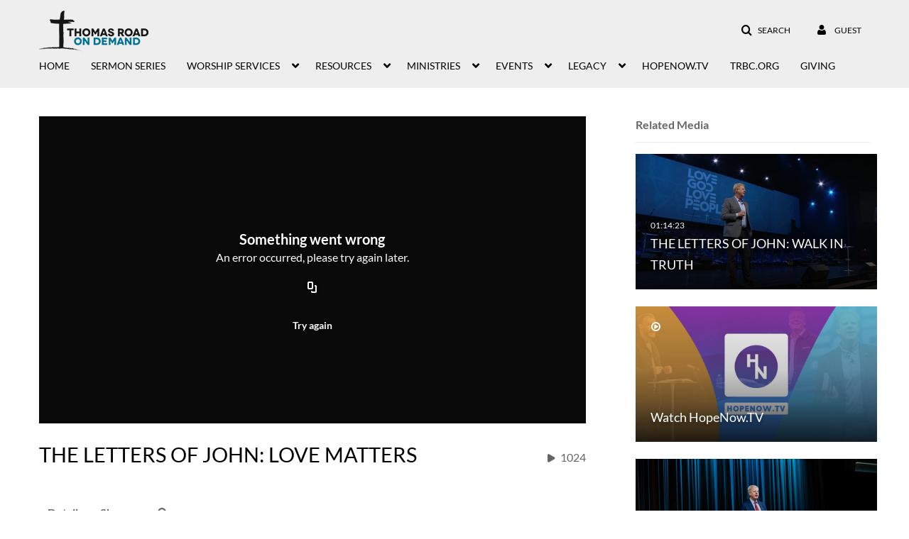

--- FILE ---
content_type: text/html; charset=UTF-8
request_url: https://watch.trbc.org/entry/sidebar/related/1_637omqmt?format=ajax&_=1764462649142
body_size: 7110
content:
{"content":[{"target":"#target","action":"replace","content":"    <div class=\"navbar no-space\">\n        <table class=\"table table-hover table-bordered thumbnails table-condensed\">\n            <tbody>\n            <tr class=\"hidden-phone relatedMedia\">\n    <td>\n        <div class=\"thumbnail\">\n            \n\n<div class=\"photo-group thumb_wrapper\" tabindex=\"-1\" \ttitle=\"THE LETTERS OF JOHN: WALK IN TRUTH\">\n            <a class=\"item_link\" href=\"\/media\/t\/1_78dkctse\" >\n            <img src=\"https:\/\/cfvod.kaltura.com\/p\/2531852\/sp\/253185200\/thumbnail\/entry_id\/1_78dkctse\/version\/100051\/width\/478\/height\/269\/width\/478\/height\/269\/type\/3\/quality\/100\"  alt=\"Thumbnail for THE LETTERS OF JOHN: WALK IN TRUTH\" width=\"478\" height=\"269\" class=\"thumb_img\" onerror=\"handleImageLoadError(this)\" \/>\n        <div class=\"overlay-wrapper\"><\/div>\n\n                <div class='thumb_icon label-inverse wrap-icon-film' aria-label='Video'><p class=\"thumb_icon_content\"><i class='icon-film icon-white' aria-hidden='true'><\/i><\/p><\/div>\n        <div class=\"thumb_labels_wrapper\">\n            <span class=\"screenreader-only\">THE LETTERS OF JOHN: WALK IN TRUTH<\/span>            <div class=\"thumb_time label-inverse wrap-icon-film\">\n                <p class=\"thumb_time_content\">\n                1,364&nbsp;&nbsp;<i class=\"v2ui-View-icon\"><\/i>&nbsp;|&nbsp;<span class=\"duration\" aria-hidden=\"true\">01:14:23<\/span><span class=\"screenreader-only\">duration 1 hour 14 minutes<\/span>                <\/p>\n            <\/div>\n\n                            <div class=\"thumb_name label-inverse\">\n                <p class=\"thumb_name_content\">THE LETTERS OF JOHN: WALK IN TRUTH<\/p>\n                <\/div>\n                    <\/div>\n            <\/a><!-- item_link -->\n    \n            <div class=\"thumb_name\">\n            <p class=\"thumb_name_content_link\">\n                                    <a class=\"item_link\" href=\"\/media\/t\/1_78dkctse\" >THE LETTERS OF JOHN: WALK IN TRUTH<\/a>\n                            <\/p>\n        <\/div>\n    <\/div>\n            <div>\n                <p class=\"muted thumb_user_content\">\n                    From                    <span class=\"userLink\"><a href=\"\/createdby\/eyJpdiI6IkJGSUhLY3ZwNXRDc1ltbDV2eWlLRkE9PSIsInZhbHVlIjoiRHlLRFJpNE0ybTZzRktPNUxYc3FvQT09IiwibWFjIjoiZTAxMzhiYThlNDE1NmVmNGIyYjA0N2ExOWNkZWM0OWY3Y2IxOTQzMDE2MjAwN2E4NWYwNzA0YTZhMDA5ODAzMCJ9\" aria-label=\"Search media by TR Media \"><span class=\"\">TR Media<\/span><\/a><\/span>                    <span class='thumbTimeAdded'>\n                        <span id=\"js-entry-date_1_78dkctse\"><\/span>\n                        <script type=\"text\/javascript\"  nonce=\"1839977749882977159\">\n                            (function() {\n                                $(document).ready(function() {\n                                    kmsReact.ReactDOM.render(kmsReact.React.createElement(kmsReact.DateRenderer, {\n                                        date: 1660489765,\n                                        context: {\"application\":{\"isLoggedIn\":false,\"userRole\":\"anonymousRole\",\"isKAF\":false,\"profileName\":\"MediaSpace\",\"enableLoadButton\":false,\"partnerId\":2531852,\"serviceUrl\":\"https:\\\/\\\/www.kaltura.com\",\"cdnUrl\":\"https:\\\/\\\/cdnapisec.kaltura.com\",\"loadThumbnailWithKs\":false,\"dateType\":2,\"shortDateFormat\":\"MM\\\/DD\\\/YYYY\",\"eSearchInfoText\":\"To search for an exact match, please use Quotation Marks. Example: \\u201ccomputer\\u201d\",\"enableEntryTitles\":false,\"timeDisplay\":\"am-pm\",\"currentLocaleCode\":\"en\",\"weekStartDay\":\"0\",\"dateFormats\":{\"longDate\":\"MMMM Do, YYYY\",\"shortDate\":\"MMMM Do, YYYY\",\"longDateNoYear\":\"MMMM Do, YYYY\"},\"playlistThumbLink\":\"playlist-page\",\"unisphereWorkspaceUrl\":\"https:\\\/\\\/unisphere.nvp1.ovp.kaltura.com\\\/v1\",\"shouldCheckAsyncJobsStatus\":false,\"enableUnlisted\":true,\"cspNonce\":\"1839977749882977159\",\"stickyNavbar\":false,\"useUserTimezone\":true},\"search\":{\"eSearch\":{\"switchSortingToRelevance\":true}},\"calendar\":{\"getAppointmentUrl\":\"\\\/default\\\/calendar\\\/get-calendar-appointment\",\"showEmailOption\":false},\"eventPlatform\":{\"eventListItem\":{\"showThumbnail\":true,\"showPresenters\":true,\"showPresenterModal\":false,\"joinBuffer\":15}},\"categories\":{\"rootGalleryCategoryId\":\"116565532\"},\"toastMessages\":{\"info\":[],\"success\":[],\"warning\":[],\"error\":[]},\"analytics\":{\"serviceUrl\":\"analytics.kaltura.com\",\"appType\":1,\"appName\":\"MediaSpace\",\"moduleName\":\"default\",\"analyticsContext\":\"\"},\"inAppMessaging\":{\"ks\":\"[base64]\"},\"channelPlaylists\":{\"playlistDisplay\":\"player\"},\"history\":{\"endSeconds\":\"10\",\"endPercent\":\"90\",\"progressBarColor\":\"#00b4d1\",\"progressBarDoneColor\":\"#bbbbbb\"},\"watchlist\":{\"localStorageExpiry\":5},\"theming\":[]},\n                                        useSpan: true\n                                    } ), document.getElementById('js-entry-date_' + '1_78dkctse'));\n                                });\n                            })();\n                        <\/script>\n                    <\/span>\n                <\/p>\n            <\/div>\n        <\/div>\n    <\/td>\n<\/tr>\n<tr class=\"hidden-phone relatedMedia\">\n    <td>\n        <div class=\"thumbnail\">\n            \n\n<div class=\"photo-group thumb_wrapper\" tabindex=\"-1\" \ttitle=\"Watch HopeNow.TV\">\n            <a class=\"item_link\" href=\"\/media\/t\/1_eo1tazij\" >\n            <img src=\"https:\/\/cfvod.kaltura.com\/p\/2531852\/sp\/253185200\/thumbnail\/entry_id\/1_eo1tazij\/version\/100031\/width\/478\/height\/269\/type\/3\/width\/478\/height\/269\/type\/3\/quality\/100\"  alt=\"Thumbnail for Watch HopeNow.TV\" width=\"478\" height=\"269\" class=\"thumb_img\" onerror=\"handleImageLoadError(this)\" \/>\n        <div class=\"overlay-wrapper\"><\/div>\n\n                <div class='thumb_icon label-inverse wrap-icon-play-circle live-online' aria-label='Live Events'><p class=\"thumb_icon_content\"><i class='icon-play-circle live-online icon-white' aria-hidden='true'><\/i><\/p><\/div>\n        <div class=\"thumb_labels_wrapper\">\n            <span class=\"screenreader-only\">Watch HopeNow.TV<\/span>            <div class=\"thumb_time label-inverse wrap-icon-play-circle live-online\">\n                <p class=\"thumb_time_content\">\n                                <\/p>\n            <\/div>\n\n                            <div class=\"thumb_name label-inverse\">\n                <p class=\"thumb_name_content\">Watch HopeNow.TV<\/p>\n                <\/div>\n                    <\/div>\n            <\/a><!-- item_link -->\n    \n            <div class=\"thumb_name\">\n            <p class=\"thumb_name_content_link\">\n                                    <a class=\"item_link\" href=\"\/media\/t\/1_eo1tazij\" >Watch HopeNow.TV<\/a>\n                            <\/p>\n        <\/div>\n    <\/div>\n            <div>\n                <p class=\"muted thumb_user_content\">\n                    From                    <span class=\"userLink\"><a href=\"\/createdby\/eyJpdiI6IkJGSUhLY3ZwNXRDc1ltbDV2eWlLRkE9PSIsInZhbHVlIjoiRHlLRFJpNE0ybTZzRktPNUxYc3FvQT09IiwibWFjIjoiZTAxMzhiYThlNDE1NmVmNGIyYjA0N2ExOWNkZWM0OWY3Y2IxOTQzMDE2MjAwN2E4NWYwNzA0YTZhMDA5ODAzMCJ9\" aria-label=\"Search media by TR Media \"><span class=\"\">TR Media<\/span><\/a><\/span>                    <span class='thumbTimeAdded'>\n                        <span id=\"js-entry-date_1_eo1tazij\"><\/span>\n                        <script type=\"text\/javascript\"  nonce=\"1839977749882977159\">\n                            (function() {\n                                $(document).ready(function() {\n                                    kmsReact.ReactDOM.render(kmsReact.React.createElement(kmsReact.DateRenderer, {\n                                        date: 1554917337,\n                                        context: {\"application\":{\"isLoggedIn\":false,\"userRole\":\"anonymousRole\",\"isKAF\":false,\"profileName\":\"MediaSpace\",\"enableLoadButton\":false,\"partnerId\":2531852,\"serviceUrl\":\"https:\\\/\\\/www.kaltura.com\",\"cdnUrl\":\"https:\\\/\\\/cdnapisec.kaltura.com\",\"loadThumbnailWithKs\":false,\"dateType\":2,\"shortDateFormat\":\"MM\\\/DD\\\/YYYY\",\"eSearchInfoText\":\"To search for an exact match, please use Quotation Marks. Example: \\u201ccomputer\\u201d\",\"enableEntryTitles\":false,\"timeDisplay\":\"am-pm\",\"currentLocaleCode\":\"en\",\"weekStartDay\":\"0\",\"dateFormats\":{\"longDate\":\"MMMM Do, YYYY\",\"shortDate\":\"MMMM Do, YYYY\",\"longDateNoYear\":\"MMMM Do, YYYY\"},\"playlistThumbLink\":\"playlist-page\",\"unisphereWorkspaceUrl\":\"https:\\\/\\\/unisphere.nvp1.ovp.kaltura.com\\\/v1\",\"shouldCheckAsyncJobsStatus\":false,\"enableUnlisted\":true,\"cspNonce\":\"1839977749882977159\",\"stickyNavbar\":false,\"useUserTimezone\":true},\"search\":{\"eSearch\":{\"switchSortingToRelevance\":true}},\"calendar\":{\"getAppointmentUrl\":\"\\\/default\\\/calendar\\\/get-calendar-appointment\",\"showEmailOption\":false},\"eventPlatform\":{\"eventListItem\":{\"showThumbnail\":true,\"showPresenters\":true,\"showPresenterModal\":false,\"joinBuffer\":15}},\"categories\":{\"rootGalleryCategoryId\":\"116565532\"},\"toastMessages\":{\"info\":[],\"success\":[],\"warning\":[],\"error\":[]},\"analytics\":{\"serviceUrl\":\"analytics.kaltura.com\",\"appType\":1,\"appName\":\"MediaSpace\",\"moduleName\":\"default\",\"analyticsContext\":\"\"},\"inAppMessaging\":{\"ks\":\"[base64]\"},\"channelPlaylists\":{\"playlistDisplay\":\"player\"},\"history\":{\"endSeconds\":\"10\",\"endPercent\":\"90\",\"progressBarColor\":\"#00b4d1\",\"progressBarDoneColor\":\"#bbbbbb\"},\"watchlist\":{\"localStorageExpiry\":5},\"theming\":[]},\n                                        useSpan: true\n                                    } ), document.getElementById('js-entry-date_' + '1_eo1tazij'));\n                                });\n                            })();\n                        <\/script>\n                    <\/span>\n                <\/p>\n            <\/div>\n        <\/div>\n    <\/td>\n<\/tr>\n<tr class=\"hidden-phone relatedMedia\">\n    <td>\n        <div class=\"thumbnail\">\n            \n\n<div class=\"photo-group thumb_wrapper\" tabindex=\"-1\" \ttitle=\"CULTIVATE: THE POWER OF LOVE AND THE REWARD OF JOY\">\n            <a class=\"item_link\" href=\"\/media\/t\/1_c97c3qfb\" >\n            <img src=\"https:\/\/cfvod.kaltura.com\/p\/2531852\/sp\/253185200\/thumbnail\/entry_id\/1_c97c3qfb\/version\/100021\/width\/478\/height\/269\/width\/478\/height\/269\/type\/3\/quality\/100\"  alt=\"Thumbnail for CULTIVATE: THE POWER OF LOVE AND THE REWARD OF JOY\" width=\"478\" height=\"269\" class=\"thumb_img\" onerror=\"handleImageLoadError(this)\" \/>\n        <div class=\"overlay-wrapper\"><\/div>\n\n                <div class='thumb_icon label-inverse wrap-icon-film' aria-label='Video'><p class=\"thumb_icon_content\"><i class='icon-film icon-white' aria-hidden='true'><\/i><\/p><\/div>\n        <div class=\"thumb_labels_wrapper\">\n            <span class=\"screenreader-only\">CULTIVATE: THE POWER OF LOVE AND THE REWARD OF JOY<\/span>            <div class=\"thumb_time label-inverse wrap-icon-film\">\n                <p class=\"thumb_time_content\">\n                679&nbsp;&nbsp;<i class=\"v2ui-View-icon\"><\/i>&nbsp;|&nbsp;<span class=\"duration\" aria-hidden=\"true\">01:20:01<\/span><span class=\"screenreader-only\">duration 1 hour 20 minutes<\/span>                <\/p>\n            <\/div>\n\n                            <div class=\"thumb_name label-inverse\">\n                <p class=\"thumb_name_content\">CULTIVATE: THE POWER OF LOVE AND THE REWARD OF JOY<\/p>\n                <\/div>\n                    <\/div>\n            <\/a><!-- item_link -->\n    \n            <div class=\"thumb_name\">\n            <p class=\"thumb_name_content_link\">\n                                    <a class=\"item_link\" href=\"\/media\/t\/1_c97c3qfb\" >CULTIVATE: THE POWER OF LOVE AND THE REWARD OF JOY<\/a>\n                            <\/p>\n        <\/div>\n    <\/div>\n            <div>\n                <p class=\"muted thumb_user_content\">\n                    From                    <span class=\"userLink\"><a href=\"\/createdby\/eyJpdiI6IkJGSUhLY3ZwNXRDc1ltbDV2eWlLRkE9PSIsInZhbHVlIjoiRHlLRFJpNE0ybTZzRktPNUxYc3FvQT09IiwibWFjIjoiZTAxMzhiYThlNDE1NmVmNGIyYjA0N2ExOWNkZWM0OWY3Y2IxOTQzMDE2MjAwN2E4NWYwNzA0YTZhMDA5ODAzMCJ9\" aria-label=\"Search media by TR Media \"><span class=\"\">TR Media<\/span><\/a><\/span>                    <span class='thumbTimeAdded'>\n                        <span id=\"js-entry-date_1_c97c3qfb\"><\/span>\n                        <script type=\"text\/javascript\"  nonce=\"1839977749882977159\">\n                            (function() {\n                                $(document).ready(function() {\n                                    kmsReact.ReactDOM.render(kmsReact.React.createElement(kmsReact.DateRenderer, {\n                                        date: 1762103545,\n                                        context: {\"application\":{\"isLoggedIn\":false,\"userRole\":\"anonymousRole\",\"isKAF\":false,\"profileName\":\"MediaSpace\",\"enableLoadButton\":false,\"partnerId\":2531852,\"serviceUrl\":\"https:\\\/\\\/www.kaltura.com\",\"cdnUrl\":\"https:\\\/\\\/cdnapisec.kaltura.com\",\"loadThumbnailWithKs\":false,\"dateType\":2,\"shortDateFormat\":\"MM\\\/DD\\\/YYYY\",\"eSearchInfoText\":\"To search for an exact match, please use Quotation Marks. Example: \\u201ccomputer\\u201d\",\"enableEntryTitles\":false,\"timeDisplay\":\"am-pm\",\"currentLocaleCode\":\"en\",\"weekStartDay\":\"0\",\"dateFormats\":{\"longDate\":\"MMMM Do, YYYY\",\"shortDate\":\"MMMM Do, YYYY\",\"longDateNoYear\":\"MMMM Do, YYYY\"},\"playlistThumbLink\":\"playlist-page\",\"unisphereWorkspaceUrl\":\"https:\\\/\\\/unisphere.nvp1.ovp.kaltura.com\\\/v1\",\"shouldCheckAsyncJobsStatus\":false,\"enableUnlisted\":true,\"cspNonce\":\"1839977749882977159\",\"stickyNavbar\":false,\"useUserTimezone\":true},\"search\":{\"eSearch\":{\"switchSortingToRelevance\":true}},\"calendar\":{\"getAppointmentUrl\":\"\\\/default\\\/calendar\\\/get-calendar-appointment\",\"showEmailOption\":false},\"eventPlatform\":{\"eventListItem\":{\"showThumbnail\":true,\"showPresenters\":true,\"showPresenterModal\":false,\"joinBuffer\":15}},\"categories\":{\"rootGalleryCategoryId\":\"116565532\"},\"toastMessages\":{\"info\":[],\"success\":[],\"warning\":[],\"error\":[]},\"analytics\":{\"serviceUrl\":\"analytics.kaltura.com\",\"appType\":1,\"appName\":\"MediaSpace\",\"moduleName\":\"default\",\"analyticsContext\":\"\"},\"inAppMessaging\":{\"ks\":\"[base64]\"},\"channelPlaylists\":{\"playlistDisplay\":\"player\"},\"history\":{\"endSeconds\":\"10\",\"endPercent\":\"90\",\"progressBarColor\":\"#00b4d1\",\"progressBarDoneColor\":\"#bbbbbb\"},\"watchlist\":{\"localStorageExpiry\":5},\"theming\":[]},\n                                        useSpan: true\n                                    } ), document.getElementById('js-entry-date_' + '1_c97c3qfb'));\n                                });\n                            })();\n                        <\/script>\n                    <\/span>\n                <\/p>\n            <\/div>\n        <\/div>\n    <\/td>\n<\/tr>\n<tr class=\"hidden-phone relatedMedia\">\n    <td>\n        <div class=\"thumbnail\">\n            \n\n<div class=\"photo-group thumb_wrapper\" tabindex=\"-1\" \ttitle=\"CULTIVATE: BE WEIRD, BE BLESSED\">\n            <a class=\"item_link\" href=\"\/media\/t\/1_bl9jiicf\" >\n            <img src=\"https:\/\/cfvod.kaltura.com\/p\/2531852\/sp\/253185200\/thumbnail\/entry_id\/1_bl9jiicf\/version\/100061\/width\/478\/height\/269\/width\/478\/height\/269\/type\/3\/quality\/100\"  alt=\"Thumbnail for CULTIVATE: BE WEIRD, BE BLESSED\" width=\"478\" height=\"269\" class=\"thumb_img\" onerror=\"handleImageLoadError(this)\" \/>\n        <div class=\"overlay-wrapper\"><\/div>\n\n                <div class='thumb_icon label-inverse wrap-icon-film' aria-label='Video'><p class=\"thumb_icon_content\"><i class='icon-film icon-white' aria-hidden='true'><\/i><\/p><\/div>\n        <div class=\"thumb_labels_wrapper\">\n            <span class=\"screenreader-only\">CULTIVATE: BE WEIRD, BE BLESSED<\/span>            <div class=\"thumb_time label-inverse wrap-icon-film\">\n                <p class=\"thumb_time_content\">\n                643&nbsp;&nbsp;<i class=\"v2ui-View-icon\"><\/i>&nbsp;|&nbsp;<span class=\"duration\" aria-hidden=\"true\">01:20:57<\/span><span class=\"screenreader-only\">duration 1 hour 20 minutes<\/span>                <\/p>\n            <\/div>\n\n                            <div class=\"thumb_name label-inverse\">\n                <p class=\"thumb_name_content\">CULTIVATE: BE WEIRD, BE BLESSED<\/p>\n                <\/div>\n                    <\/div>\n            <\/a><!-- item_link -->\n    \n            <div class=\"thumb_name\">\n            <p class=\"thumb_name_content_link\">\n                                    <a class=\"item_link\" href=\"\/media\/t\/1_bl9jiicf\" >CULTIVATE: BE WEIRD, BE BLESSED<\/a>\n                            <\/p>\n        <\/div>\n    <\/div>\n            <div>\n                <p class=\"muted thumb_user_content\">\n                    From                    <span class=\"userLink\"><a href=\"\/createdby\/eyJpdiI6IkJGSUhLY3ZwNXRDc1ltbDV2eWlLRkE9PSIsInZhbHVlIjoiRHlLRFJpNE0ybTZzRktPNUxYc3FvQT09IiwibWFjIjoiZTAxMzhiYThlNDE1NmVmNGIyYjA0N2ExOWNkZWM0OWY3Y2IxOTQzMDE2MjAwN2E4NWYwNzA0YTZhMDA5ODAzMCJ9\" aria-label=\"Search media by TR Media \"><span class=\"\">TR Media<\/span><\/a><\/span>                    <span class='thumbTimeAdded'>\n                        <span id=\"js-entry-date_1_bl9jiicf\"><\/span>\n                        <script type=\"text\/javascript\"  nonce=\"1839977749882977159\">\n                            (function() {\n                                $(document).ready(function() {\n                                    kmsReact.ReactDOM.render(kmsReact.React.createElement(kmsReact.DateRenderer, {\n                                        date: 1763309348,\n                                        context: {\"application\":{\"isLoggedIn\":false,\"userRole\":\"anonymousRole\",\"isKAF\":false,\"profileName\":\"MediaSpace\",\"enableLoadButton\":false,\"partnerId\":2531852,\"serviceUrl\":\"https:\\\/\\\/www.kaltura.com\",\"cdnUrl\":\"https:\\\/\\\/cdnapisec.kaltura.com\",\"loadThumbnailWithKs\":false,\"dateType\":2,\"shortDateFormat\":\"MM\\\/DD\\\/YYYY\",\"eSearchInfoText\":\"To search for an exact match, please use Quotation Marks. Example: \\u201ccomputer\\u201d\",\"enableEntryTitles\":false,\"timeDisplay\":\"am-pm\",\"currentLocaleCode\":\"en\",\"weekStartDay\":\"0\",\"dateFormats\":{\"longDate\":\"MMMM Do, YYYY\",\"shortDate\":\"MMMM Do, YYYY\",\"longDateNoYear\":\"MMMM Do, YYYY\"},\"playlistThumbLink\":\"playlist-page\",\"unisphereWorkspaceUrl\":\"https:\\\/\\\/unisphere.nvp1.ovp.kaltura.com\\\/v1\",\"shouldCheckAsyncJobsStatus\":false,\"enableUnlisted\":true,\"cspNonce\":\"1839977749882977159\",\"stickyNavbar\":false,\"useUserTimezone\":true},\"search\":{\"eSearch\":{\"switchSortingToRelevance\":true}},\"calendar\":{\"getAppointmentUrl\":\"\\\/default\\\/calendar\\\/get-calendar-appointment\",\"showEmailOption\":false},\"eventPlatform\":{\"eventListItem\":{\"showThumbnail\":true,\"showPresenters\":true,\"showPresenterModal\":false,\"joinBuffer\":15}},\"categories\":{\"rootGalleryCategoryId\":\"116565532\"},\"toastMessages\":{\"info\":[],\"success\":[],\"warning\":[],\"error\":[]},\"analytics\":{\"serviceUrl\":\"analytics.kaltura.com\",\"appType\":1,\"appName\":\"MediaSpace\",\"moduleName\":\"default\",\"analyticsContext\":\"\"},\"inAppMessaging\":{\"ks\":\"[base64]\"},\"channelPlaylists\":{\"playlistDisplay\":\"player\"},\"history\":{\"endSeconds\":\"10\",\"endPercent\":\"90\",\"progressBarColor\":\"#00b4d1\",\"progressBarDoneColor\":\"#bbbbbb\"},\"watchlist\":{\"localStorageExpiry\":5},\"theming\":[]},\n                                        useSpan: true\n                                    } ), document.getElementById('js-entry-date_' + '1_bl9jiicf'));\n                                });\n                            })();\n                        <\/script>\n                    <\/span>\n                <\/p>\n            <\/div>\n        <\/div>\n    <\/td>\n<\/tr>\n<tr class=\"hidden-phone relatedMedia\">\n    <td>\n        <div class=\"thumbnail\">\n            \n\n<div class=\"photo-group thumb_wrapper\" tabindex=\"-1\" \ttitle=\"CULTIVATE: KILL THE FLESH, FEEL THE POWER\">\n            <a class=\"item_link\" href=\"\/media\/t\/1_hqbo4zqv\" >\n            <img src=\"https:\/\/cfvod.kaltura.com\/p\/2531852\/sp\/253185200\/thumbnail\/entry_id\/1_hqbo4zqv\/version\/100011\/width\/478\/height\/269\/width\/478\/height\/269\/type\/3\/quality\/100\"  alt=\"Thumbnail for CULTIVATE: KILL THE FLESH, FEEL THE POWER\" width=\"478\" height=\"269\" class=\"thumb_img\" onerror=\"handleImageLoadError(this)\" \/>\n        <div class=\"overlay-wrapper\"><\/div>\n\n                <div class='thumb_icon label-inverse wrap-icon-film' aria-label='Video'><p class=\"thumb_icon_content\"><i class='icon-film icon-white' aria-hidden='true'><\/i><\/p><\/div>\n        <div class=\"thumb_labels_wrapper\">\n            <span class=\"screenreader-only\">CULTIVATE: KILL THE FLESH, FEEL THE POWER<\/span>            <div class=\"thumb_time label-inverse wrap-icon-film\">\n                <p class=\"thumb_time_content\">\n                448&nbsp;&nbsp;<i class=\"v2ui-View-icon\"><\/i>&nbsp;|&nbsp;<span class=\"duration\" aria-hidden=\"true\">01:15:53<\/span><span class=\"screenreader-only\">duration 1 hour 15 minutes<\/span>                <\/p>\n            <\/div>\n\n                            <div class=\"thumb_name label-inverse\">\n                <p class=\"thumb_name_content\">CULTIVATE: KILL THE FLESH, FEEL THE POWER<\/p>\n                <\/div>\n                    <\/div>\n            <\/a><!-- item_link -->\n    \n            <div class=\"thumb_name\">\n            <p class=\"thumb_name_content_link\">\n                                    <a class=\"item_link\" href=\"\/media\/t\/1_hqbo4zqv\" >CULTIVATE: KILL THE FLESH, FEEL THE POWER<\/a>\n                            <\/p>\n        <\/div>\n    <\/div>\n            <div>\n                <p class=\"muted thumb_user_content\">\n                    From                    <span class=\"userLink\"><a href=\"\/createdby\/eyJpdiI6ImNqWWhcL1c3b05SY3grQXVqNWtCQktBPT0iLCJ2YWx1ZSI6ImhocHpYWkZ0U0RVVnF0alwvYk81QWZBPT0iLCJtYWMiOiJmNWUwM2JhOTMyMTJlOTg4YTg5NTM1ZGZhNWViOTZiNzhjYTkyMDBlN2U0NWNkNzhiM2Y0ZDI5NWVhNTc2OGE2In0_\" aria-label=\"Search media by Media Technology \"><span class=\"\">Media Technology<\/span><\/a><\/span>                    <span class='thumbTimeAdded'>\n                        <span id=\"js-entry-date_1_hqbo4zqv\"><\/span>\n                        <script type=\"text\/javascript\"  nonce=\"1839977749882977159\">\n                            (function() {\n                                $(document).ready(function() {\n                                    kmsReact.ReactDOM.render(kmsReact.React.createElement(kmsReact.DateRenderer, {\n                                        date: 1763913365,\n                                        context: {\"application\":{\"isLoggedIn\":false,\"userRole\":\"anonymousRole\",\"isKAF\":false,\"profileName\":\"MediaSpace\",\"enableLoadButton\":false,\"partnerId\":2531852,\"serviceUrl\":\"https:\\\/\\\/www.kaltura.com\",\"cdnUrl\":\"https:\\\/\\\/cdnapisec.kaltura.com\",\"loadThumbnailWithKs\":false,\"dateType\":2,\"shortDateFormat\":\"MM\\\/DD\\\/YYYY\",\"eSearchInfoText\":\"To search for an exact match, please use Quotation Marks. Example: \\u201ccomputer\\u201d\",\"enableEntryTitles\":false,\"timeDisplay\":\"am-pm\",\"currentLocaleCode\":\"en\",\"weekStartDay\":\"0\",\"dateFormats\":{\"longDate\":\"MMMM Do, YYYY\",\"shortDate\":\"MMMM Do, YYYY\",\"longDateNoYear\":\"MMMM Do, YYYY\"},\"playlistThumbLink\":\"playlist-page\",\"unisphereWorkspaceUrl\":\"https:\\\/\\\/unisphere.nvp1.ovp.kaltura.com\\\/v1\",\"shouldCheckAsyncJobsStatus\":false,\"enableUnlisted\":true,\"cspNonce\":\"1839977749882977159\",\"stickyNavbar\":false,\"useUserTimezone\":true},\"search\":{\"eSearch\":{\"switchSortingToRelevance\":true}},\"calendar\":{\"getAppointmentUrl\":\"\\\/default\\\/calendar\\\/get-calendar-appointment\",\"showEmailOption\":false},\"eventPlatform\":{\"eventListItem\":{\"showThumbnail\":true,\"showPresenters\":true,\"showPresenterModal\":false,\"joinBuffer\":15}},\"categories\":{\"rootGalleryCategoryId\":\"116565532\"},\"toastMessages\":{\"info\":[],\"success\":[],\"warning\":[],\"error\":[]},\"analytics\":{\"serviceUrl\":\"analytics.kaltura.com\",\"appType\":1,\"appName\":\"MediaSpace\",\"moduleName\":\"default\",\"analyticsContext\":\"\"},\"inAppMessaging\":{\"ks\":\"[base64]\"},\"channelPlaylists\":{\"playlistDisplay\":\"player\"},\"history\":{\"endSeconds\":\"10\",\"endPercent\":\"90\",\"progressBarColor\":\"#00b4d1\",\"progressBarDoneColor\":\"#bbbbbb\"},\"watchlist\":{\"localStorageExpiry\":5},\"theming\":[]},\n                                        useSpan: true\n                                    } ), document.getElementById('js-entry-date_' + '1_hqbo4zqv'));\n                                });\n                            })();\n                        <\/script>\n                    <\/span>\n                <\/p>\n            <\/div>\n        <\/div>\n    <\/td>\n<\/tr>\n<tr class=\"hidden-phone relatedMedia\">\n    <td>\n        <div class=\"thumbnail\">\n            \n\n<div class=\"photo-group thumb_wrapper\" tabindex=\"-1\" \ttitle=\"Best Supporting Actor: Nathan\">\n            <a class=\"item_link\" href=\"\/media\/t\/1_z7uw6r5r\" >\n            <img src=\"https:\/\/cfvod.kaltura.com\/p\/2531852\/sp\/253185200\/thumbnail\/entry_id\/1_z7uw6r5r\/version\/100051\/width\/478\/height\/269\/width\/478\/height\/269\/type\/3\/quality\/100\"  alt=\"Thumbnail for Best Supporting Actor: Nathan\" width=\"478\" height=\"269\" class=\"thumb_img\" onerror=\"handleImageLoadError(this)\" \/>\n        <div class=\"overlay-wrapper\"><\/div>\n\n                <div class='thumb_icon label-inverse wrap-icon-film' aria-label='Video'><p class=\"thumb_icon_content\"><i class='icon-film icon-white' aria-hidden='true'><\/i><\/p><\/div>\n        <div class=\"thumb_labels_wrapper\">\n            <span class=\"screenreader-only\">Best Supporting Actor: Nathan<\/span>            <div class=\"thumb_time label-inverse wrap-icon-film\">\n                <p class=\"thumb_time_content\">\n                22&nbsp;&nbsp;<i class=\"v2ui-View-icon\"><\/i>&nbsp;|&nbsp;<span class=\"duration\" aria-hidden=\"true\">01:13:46<\/span><span class=\"screenreader-only\">duration 1 hour 13 minutes<\/span>                <\/p>\n            <\/div>\n\n                            <div class=\"thumb_name label-inverse\">\n                <p class=\"thumb_name_content\">Best Supporting Actor: Nathan<\/p>\n                <\/div>\n                    <\/div>\n            <\/a><!-- item_link -->\n    \n            <div class=\"thumb_name\">\n            <p class=\"thumb_name_content_link\">\n                                    <a class=\"item_link\" href=\"\/media\/t\/1_z7uw6r5r\" >Best Supporting Actor: Nathan<\/a>\n                            <\/p>\n        <\/div>\n    <\/div>\n            <div>\n                <p class=\"muted thumb_user_content\">\n                    From                    <span class=\"userLink\"><a href=\"\/createdby\/eyJpdiI6IkJGSUhLY3ZwNXRDc1ltbDV2eWlLRkE9PSIsInZhbHVlIjoiRHlLRFJpNE0ybTZzRktPNUxYc3FvQT09IiwibWFjIjoiZTAxMzhiYThlNDE1NmVmNGIyYjA0N2ExOWNkZWM0OWY3Y2IxOTQzMDE2MjAwN2E4NWYwNzA0YTZhMDA5ODAzMCJ9\" aria-label=\"Search media by TR Media \"><span class=\"\">TR Media<\/span><\/a><\/span>                    <span class='thumbTimeAdded'>\n                        <span id=\"js-entry-date_1_z7uw6r5r\"><\/span>\n                        <script type=\"text\/javascript\"  nonce=\"1839977749882977159\">\n                            (function() {\n                                $(document).ready(function() {\n                                    kmsReact.ReactDOM.render(kmsReact.React.createElement(kmsReact.DateRenderer, {\n                                        date: 1559749754,\n                                        context: {\"application\":{\"isLoggedIn\":false,\"userRole\":\"anonymousRole\",\"isKAF\":false,\"profileName\":\"MediaSpace\",\"enableLoadButton\":false,\"partnerId\":2531852,\"serviceUrl\":\"https:\\\/\\\/www.kaltura.com\",\"cdnUrl\":\"https:\\\/\\\/cdnapisec.kaltura.com\",\"loadThumbnailWithKs\":false,\"dateType\":2,\"shortDateFormat\":\"MM\\\/DD\\\/YYYY\",\"eSearchInfoText\":\"To search for an exact match, please use Quotation Marks. Example: \\u201ccomputer\\u201d\",\"enableEntryTitles\":false,\"timeDisplay\":\"am-pm\",\"currentLocaleCode\":\"en\",\"weekStartDay\":\"0\",\"dateFormats\":{\"longDate\":\"MMMM Do, YYYY\",\"shortDate\":\"MMMM Do, YYYY\",\"longDateNoYear\":\"MMMM Do, YYYY\"},\"playlistThumbLink\":\"playlist-page\",\"unisphereWorkspaceUrl\":\"https:\\\/\\\/unisphere.nvp1.ovp.kaltura.com\\\/v1\",\"shouldCheckAsyncJobsStatus\":false,\"enableUnlisted\":true,\"cspNonce\":\"1839977749882977159\",\"stickyNavbar\":false,\"useUserTimezone\":true},\"search\":{\"eSearch\":{\"switchSortingToRelevance\":true}},\"calendar\":{\"getAppointmentUrl\":\"\\\/default\\\/calendar\\\/get-calendar-appointment\",\"showEmailOption\":false},\"eventPlatform\":{\"eventListItem\":{\"showThumbnail\":true,\"showPresenters\":true,\"showPresenterModal\":false,\"joinBuffer\":15}},\"categories\":{\"rootGalleryCategoryId\":\"116565532\"},\"toastMessages\":{\"info\":[],\"success\":[],\"warning\":[],\"error\":[]},\"analytics\":{\"serviceUrl\":\"analytics.kaltura.com\",\"appType\":1,\"appName\":\"MediaSpace\",\"moduleName\":\"default\",\"analyticsContext\":\"\"},\"inAppMessaging\":{\"ks\":\"[base64]\"},\"channelPlaylists\":{\"playlistDisplay\":\"player\"},\"history\":{\"endSeconds\":\"10\",\"endPercent\":\"90\",\"progressBarColor\":\"#00b4d1\",\"progressBarDoneColor\":\"#bbbbbb\"},\"watchlist\":{\"localStorageExpiry\":5},\"theming\":[]},\n                                        useSpan: true\n                                    } ), document.getElementById('js-entry-date_' + '1_z7uw6r5r'));\n                                });\n                            })();\n                        <\/script>\n                    <\/span>\n                <\/p>\n            <\/div>\n        <\/div>\n    <\/td>\n<\/tr>\n<tr class=\"hidden-phone relatedMedia\">\n    <td>\n        <div class=\"thumbnail\">\n            \n\n<div class=\"photo-group thumb_wrapper\" tabindex=\"-1\" \ttitle=\"First Sunday in New Campus: Year of Jubilee - A New Start of An Incredible Journey\">\n            <a class=\"item_link\" href=\"\/media\/t\/1_4xvapm1c\" >\n            <img src=\"https:\/\/cfvod.kaltura.com\/p\/2531852\/sp\/253185200\/thumbnail\/entry_id\/1_4xvapm1c\/version\/100031\/width\/478\/height\/269\/width\/478\/height\/269\/type\/3\/quality\/100\"  alt=\"Thumbnail for First Sunday in New Campus: Year of Jubilee - A New Start of An Incredible Journey\" width=\"478\" height=\"269\" class=\"thumb_img\" onerror=\"handleImageLoadError(this)\" \/>\n        <div class=\"overlay-wrapper\"><\/div>\n\n                <div class='thumb_icon label-inverse wrap-icon-film' aria-label='Video'><p class=\"thumb_icon_content\"><i class='icon-film icon-white' aria-hidden='true'><\/i><\/p><\/div>\n        <div class=\"thumb_labels_wrapper\">\n            <span class=\"screenreader-only\">First Sunday in New Campus: Year of Jubilee - A&hellip;<\/span>            <div class=\"thumb_time label-inverse wrap-icon-film\">\n                <p class=\"thumb_time_content\">\n                760&nbsp;&nbsp;<i class=\"v2ui-View-icon\"><\/i>&nbsp;|&nbsp;<span class=\"duration\" aria-hidden=\"true\">01:42:08<\/span><span class=\"screenreader-only\">duration 1 hour 42 minutes<\/span>                <\/p>\n            <\/div>\n\n                            <div class=\"thumb_name label-inverse\">\n                <p class=\"thumb_name_content\">First Sunday in New Campus: Year of Jubilee - A&hellip;<\/p>\n                <\/div>\n                    <\/div>\n            <\/a><!-- item_link -->\n    \n            <div class=\"thumb_name\">\n            <p class=\"thumb_name_content_link\">\n                                    <a class=\"item_link\" href=\"\/media\/t\/1_4xvapm1c\" >First Sunday in New Campus: Year of Jubilee - A New Start of An Incredible Journey<\/a>\n                            <\/p>\n        <\/div>\n    <\/div>\n            <div>\n                <p class=\"muted thumb_user_content\">\n                    From                    <span class=\"userLink\"><a href=\"\/createdby\/eyJpdiI6IkJGSUhLY3ZwNXRDc1ltbDV2eWlLRkE9PSIsInZhbHVlIjoiRHlLRFJpNE0ybTZzRktPNUxYc3FvQT09IiwibWFjIjoiZTAxMzhiYThlNDE1NmVmNGIyYjA0N2ExOWNkZWM0OWY3Y2IxOTQzMDE2MjAwN2E4NWYwNzA0YTZhMDA5ODAzMCJ9\" aria-label=\"Search media by TR Media \"><span class=\"\">TR Media<\/span><\/a><\/span>                    <span class='thumbTimeAdded'>\n                        <span id=\"js-entry-date_1_4xvapm1c\"><\/span>\n                        <script type=\"text\/javascript\"  nonce=\"1839977749882977159\">\n                            (function() {\n                                $(document).ready(function() {\n                                    kmsReact.ReactDOM.render(kmsReact.React.createElement(kmsReact.DateRenderer, {\n                                        date: 1559240121,\n                                        context: {\"application\":{\"isLoggedIn\":false,\"userRole\":\"anonymousRole\",\"isKAF\":false,\"profileName\":\"MediaSpace\",\"enableLoadButton\":false,\"partnerId\":2531852,\"serviceUrl\":\"https:\\\/\\\/www.kaltura.com\",\"cdnUrl\":\"https:\\\/\\\/cdnapisec.kaltura.com\",\"loadThumbnailWithKs\":false,\"dateType\":2,\"shortDateFormat\":\"MM\\\/DD\\\/YYYY\",\"eSearchInfoText\":\"To search for an exact match, please use Quotation Marks. Example: \\u201ccomputer\\u201d\",\"enableEntryTitles\":false,\"timeDisplay\":\"am-pm\",\"currentLocaleCode\":\"en\",\"weekStartDay\":\"0\",\"dateFormats\":{\"longDate\":\"MMMM Do, YYYY\",\"shortDate\":\"MMMM Do, YYYY\",\"longDateNoYear\":\"MMMM Do, YYYY\"},\"playlistThumbLink\":\"playlist-page\",\"unisphereWorkspaceUrl\":\"https:\\\/\\\/unisphere.nvp1.ovp.kaltura.com\\\/v1\",\"shouldCheckAsyncJobsStatus\":false,\"enableUnlisted\":true,\"cspNonce\":\"1839977749882977159\",\"stickyNavbar\":false,\"useUserTimezone\":true},\"search\":{\"eSearch\":{\"switchSortingToRelevance\":true}},\"calendar\":{\"getAppointmentUrl\":\"\\\/default\\\/calendar\\\/get-calendar-appointment\",\"showEmailOption\":false},\"eventPlatform\":{\"eventListItem\":{\"showThumbnail\":true,\"showPresenters\":true,\"showPresenterModal\":false,\"joinBuffer\":15}},\"categories\":{\"rootGalleryCategoryId\":\"116565532\"},\"toastMessages\":{\"info\":[],\"success\":[],\"warning\":[],\"error\":[]},\"analytics\":{\"serviceUrl\":\"analytics.kaltura.com\",\"appType\":1,\"appName\":\"MediaSpace\",\"moduleName\":\"default\",\"analyticsContext\":\"\"},\"inAppMessaging\":{\"ks\":\"[base64]\"},\"channelPlaylists\":{\"playlistDisplay\":\"player\"},\"history\":{\"endSeconds\":\"10\",\"endPercent\":\"90\",\"progressBarColor\":\"#00b4d1\",\"progressBarDoneColor\":\"#bbbbbb\"},\"watchlist\":{\"localStorageExpiry\":5},\"theming\":[]},\n                                        useSpan: true\n                                    } ), document.getElementById('js-entry-date_' + '1_4xvapm1c'));\n                                });\n                            })();\n                        <\/script>\n                    <\/span>\n                <\/p>\n            <\/div>\n        <\/div>\n    <\/td>\n<\/tr>\n<tr class=\"hidden-phone relatedMedia\">\n    <td>\n        <div class=\"thumbnail\">\n            \n\n<div class=\"photo-group thumb_wrapper\" tabindex=\"-1\" \ttitle=\"Being Real!\">\n            <a class=\"item_link\" href=\"\/media\/t\/1_bq5r7g68\" >\n            <img src=\"https:\/\/cfvod.kaltura.com\/p\/2531852\/sp\/253185200\/thumbnail\/entry_id\/1_bq5r7g68\/version\/100021\/width\/478\/height\/269\/width\/478\/height\/269\/type\/3\/quality\/100\"  alt=\"Thumbnail for Being Real!\" width=\"478\" height=\"269\" class=\"thumb_img\" onerror=\"handleImageLoadError(this)\" \/>\n        <div class=\"overlay-wrapper\"><\/div>\n\n                <div class='thumb_icon label-inverse wrap-icon-film' aria-label='Video'><p class=\"thumb_icon_content\"><i class='icon-film icon-white' aria-hidden='true'><\/i><\/p><\/div>\n        <div class=\"thumb_labels_wrapper\">\n            <span class=\"screenreader-only\">Being Real!<\/span>            <div class=\"thumb_time label-inverse wrap-icon-film\">\n                <p class=\"thumb_time_content\">\n                113&nbsp;&nbsp;<i class=\"v2ui-View-icon\"><\/i>&nbsp;|&nbsp;<span class=\"duration\" aria-hidden=\"true\">42:52<\/span><span class=\"screenreader-only\">duration 42 minutes 52 seconds<\/span>                <\/p>\n            <\/div>\n\n                            <div class=\"thumb_name label-inverse\">\n                <p class=\"thumb_name_content\">Being Real!<\/p>\n                <\/div>\n                    <\/div>\n            <\/a><!-- item_link -->\n    \n            <div class=\"thumb_name\">\n            <p class=\"thumb_name_content_link\">\n                                    <a class=\"item_link\" href=\"\/media\/t\/1_bq5r7g68\" >Being Real!<\/a>\n                            <\/p>\n        <\/div>\n    <\/div>\n            <div>\n                <p class=\"muted thumb_user_content\">\n                    From                    <span class=\"userLink\"><a href=\"\/createdby\/eyJpdiI6IkJGSUhLY3ZwNXRDc1ltbDV2eWlLRkE9PSIsInZhbHVlIjoiRHlLRFJpNE0ybTZzRktPNUxYc3FvQT09IiwibWFjIjoiZTAxMzhiYThlNDE1NmVmNGIyYjA0N2ExOWNkZWM0OWY3Y2IxOTQzMDE2MjAwN2E4NWYwNzA0YTZhMDA5ODAzMCJ9\" aria-label=\"Search media by TR Media \"><span class=\"\">TR Media<\/span><\/a><\/span>                    <span class='thumbTimeAdded'>\n                        <span id=\"js-entry-date_1_bq5r7g68\"><\/span>\n                        <script type=\"text\/javascript\"  nonce=\"1839977749882977159\">\n                            (function() {\n                                $(document).ready(function() {\n                                    kmsReact.ReactDOM.render(kmsReact.React.createElement(kmsReact.DateRenderer, {\n                                        date: 1559314946,\n                                        context: {\"application\":{\"isLoggedIn\":false,\"userRole\":\"anonymousRole\",\"isKAF\":false,\"profileName\":\"MediaSpace\",\"enableLoadButton\":false,\"partnerId\":2531852,\"serviceUrl\":\"https:\\\/\\\/www.kaltura.com\",\"cdnUrl\":\"https:\\\/\\\/cdnapisec.kaltura.com\",\"loadThumbnailWithKs\":false,\"dateType\":2,\"shortDateFormat\":\"MM\\\/DD\\\/YYYY\",\"eSearchInfoText\":\"To search for an exact match, please use Quotation Marks. Example: \\u201ccomputer\\u201d\",\"enableEntryTitles\":false,\"timeDisplay\":\"am-pm\",\"currentLocaleCode\":\"en\",\"weekStartDay\":\"0\",\"dateFormats\":{\"longDate\":\"MMMM Do, YYYY\",\"shortDate\":\"MMMM Do, YYYY\",\"longDateNoYear\":\"MMMM Do, YYYY\"},\"playlistThumbLink\":\"playlist-page\",\"unisphereWorkspaceUrl\":\"https:\\\/\\\/unisphere.nvp1.ovp.kaltura.com\\\/v1\",\"shouldCheckAsyncJobsStatus\":false,\"enableUnlisted\":true,\"cspNonce\":\"1839977749882977159\",\"stickyNavbar\":false,\"useUserTimezone\":true},\"search\":{\"eSearch\":{\"switchSortingToRelevance\":true}},\"calendar\":{\"getAppointmentUrl\":\"\\\/default\\\/calendar\\\/get-calendar-appointment\",\"showEmailOption\":false},\"eventPlatform\":{\"eventListItem\":{\"showThumbnail\":true,\"showPresenters\":true,\"showPresenterModal\":false,\"joinBuffer\":15}},\"categories\":{\"rootGalleryCategoryId\":\"116565532\"},\"toastMessages\":{\"info\":[],\"success\":[],\"warning\":[],\"error\":[]},\"analytics\":{\"serviceUrl\":\"analytics.kaltura.com\",\"appType\":1,\"appName\":\"MediaSpace\",\"moduleName\":\"default\",\"analyticsContext\":\"\"},\"inAppMessaging\":{\"ks\":\"[base64]\"},\"channelPlaylists\":{\"playlistDisplay\":\"player\"},\"history\":{\"endSeconds\":\"10\",\"endPercent\":\"90\",\"progressBarColor\":\"#00b4d1\",\"progressBarDoneColor\":\"#bbbbbb\"},\"watchlist\":{\"localStorageExpiry\":5},\"theming\":[]},\n                                        useSpan: true\n                                    } ), document.getElementById('js-entry-date_' + '1_bq5r7g68'));\n                                });\n                            })();\n                        <\/script>\n                    <\/span>\n                <\/p>\n            <\/div>\n        <\/div>\n    <\/td>\n<\/tr>\n<tr class=\"hidden-phone relatedMedia\">\n    <td>\n        <div class=\"thumbnail\">\n            \n\n<div class=\"photo-group thumb_wrapper\" tabindex=\"-1\" \ttitle=\"Jonathan Falwell - May 20\">\n            <a class=\"item_link\" href=\"\/media\/t\/1_2gdhcfaq\" >\n            <img src=\"https:\/\/cfvod.kaltura.com\/p\/2531852\/sp\/253185200\/thumbnail\/entry_id\/1_2gdhcfaq\/version\/100011\/width\/478\/height\/269\/width\/478\/height\/269\/type\/3\/quality\/100\"  alt=\"Thumbnail for Jonathan Falwell - May 20\" width=\"478\" height=\"269\" class=\"thumb_img\" onerror=\"handleImageLoadError(this)\" \/>\n        <div class=\"overlay-wrapper\"><\/div>\n\n                <div class='thumb_icon label-inverse wrap-icon-film' aria-label='Video'><p class=\"thumb_icon_content\"><i class='icon-film icon-white' aria-hidden='true'><\/i><\/p><\/div>\n        <div class=\"thumb_labels_wrapper\">\n            <span class=\"screenreader-only\">Jonathan Falwell - May 20<\/span>            <div class=\"thumb_time label-inverse wrap-icon-film\">\n                <p class=\"thumb_time_content\">\n                318&nbsp;&nbsp;<i class=\"v2ui-View-icon\"><\/i>&nbsp;|&nbsp;<span class=\"duration\" aria-hidden=\"true\">01:06:12<\/span><span class=\"screenreader-only\">duration 1 hour 6 minutes<\/span>                <\/p>\n            <\/div>\n\n                            <div class=\"thumb_name label-inverse\">\n                <p class=\"thumb_name_content\">Jonathan Falwell - May 20<\/p>\n                <\/div>\n                    <\/div>\n            <\/a><!-- item_link -->\n    \n            <div class=\"thumb_name\">\n            <p class=\"thumb_name_content_link\">\n                                    <a class=\"item_link\" href=\"\/media\/t\/1_2gdhcfaq\" >Jonathan Falwell - May 20<\/a>\n                            <\/p>\n        <\/div>\n    <\/div>\n            <div>\n                <p class=\"muted thumb_user_content\">\n                    From                    <span class=\"userLink\"><a href=\"\/createdby\/eyJpdiI6IkJGSUhLY3ZwNXRDc1ltbDV2eWlLRkE9PSIsInZhbHVlIjoiRHlLRFJpNE0ybTZzRktPNUxYc3FvQT09IiwibWFjIjoiZTAxMzhiYThlNDE1NmVmNGIyYjA0N2ExOWNkZWM0OWY3Y2IxOTQzMDE2MjAwN2E4NWYwNzA0YTZhMDA5ODAzMCJ9\" aria-label=\"Search media by TR Media \"><span class=\"\">TR Media<\/span><\/a><\/span>                    <span class='thumbTimeAdded'>\n                        <span id=\"js-entry-date_1_2gdhcfaq\"><\/span>\n                        <script type=\"text\/javascript\"  nonce=\"1839977749882977159\">\n                            (function() {\n                                $(document).ready(function() {\n                                    kmsReact.ReactDOM.render(kmsReact.React.createElement(kmsReact.DateRenderer, {\n                                        date: 1559319623,\n                                        context: {\"application\":{\"isLoggedIn\":false,\"userRole\":\"anonymousRole\",\"isKAF\":false,\"profileName\":\"MediaSpace\",\"enableLoadButton\":false,\"partnerId\":2531852,\"serviceUrl\":\"https:\\\/\\\/www.kaltura.com\",\"cdnUrl\":\"https:\\\/\\\/cdnapisec.kaltura.com\",\"loadThumbnailWithKs\":false,\"dateType\":2,\"shortDateFormat\":\"MM\\\/DD\\\/YYYY\",\"eSearchInfoText\":\"To search for an exact match, please use Quotation Marks. Example: \\u201ccomputer\\u201d\",\"enableEntryTitles\":false,\"timeDisplay\":\"am-pm\",\"currentLocaleCode\":\"en\",\"weekStartDay\":\"0\",\"dateFormats\":{\"longDate\":\"MMMM Do, YYYY\",\"shortDate\":\"MMMM Do, YYYY\",\"longDateNoYear\":\"MMMM Do, YYYY\"},\"playlistThumbLink\":\"playlist-page\",\"unisphereWorkspaceUrl\":\"https:\\\/\\\/unisphere.nvp1.ovp.kaltura.com\\\/v1\",\"shouldCheckAsyncJobsStatus\":false,\"enableUnlisted\":true,\"cspNonce\":\"1839977749882977159\",\"stickyNavbar\":false,\"useUserTimezone\":true},\"search\":{\"eSearch\":{\"switchSortingToRelevance\":true}},\"calendar\":{\"getAppointmentUrl\":\"\\\/default\\\/calendar\\\/get-calendar-appointment\",\"showEmailOption\":false},\"eventPlatform\":{\"eventListItem\":{\"showThumbnail\":true,\"showPresenters\":true,\"showPresenterModal\":false,\"joinBuffer\":15}},\"categories\":{\"rootGalleryCategoryId\":\"116565532\"},\"toastMessages\":{\"info\":[],\"success\":[],\"warning\":[],\"error\":[]},\"analytics\":{\"serviceUrl\":\"analytics.kaltura.com\",\"appType\":1,\"appName\":\"MediaSpace\",\"moduleName\":\"default\",\"analyticsContext\":\"\"},\"inAppMessaging\":{\"ks\":\"[base64]\"},\"channelPlaylists\":{\"playlistDisplay\":\"player\"},\"history\":{\"endSeconds\":\"10\",\"endPercent\":\"90\",\"progressBarColor\":\"#00b4d1\",\"progressBarDoneColor\":\"#bbbbbb\"},\"watchlist\":{\"localStorageExpiry\":5},\"theming\":[]},\n                                        useSpan: true\n                                    } ), document.getElementById('js-entry-date_' + '1_2gdhcfaq'));\n                                });\n                            })();\n                        <\/script>\n                    <\/span>\n                <\/p>\n            <\/div>\n        <\/div>\n    <\/td>\n<\/tr>\n<tr class=\"hidden-phone relatedMedia\">\n    <td>\n        <div class=\"thumbnail\">\n            \n\n<div class=\"photo-group thumb_wrapper\" tabindex=\"-1\" \ttitle=\"Joshua 3\">\n            <a class=\"item_link\" href=\"\/media\/t\/1_p3j7yu2c\" >\n            <img src=\"https:\/\/cfvod.kaltura.com\/p\/2531852\/sp\/253185200\/thumbnail\/entry_id\/1_p3j7yu2c\/version\/100011\/width\/478\/height\/269\/width\/478\/height\/269\/type\/3\/quality\/100\"  alt=\"Thumbnail for Joshua 3\" width=\"478\" height=\"269\" class=\"thumb_img\" onerror=\"handleImageLoadError(this)\" \/>\n        <div class=\"overlay-wrapper\"><\/div>\n\n                <div class='thumb_icon label-inverse wrap-icon-film' aria-label='Video'><p class=\"thumb_icon_content\"><i class='icon-film icon-white' aria-hidden='true'><\/i><\/p><\/div>\n        <div class=\"thumb_labels_wrapper\">\n            <span class=\"screenreader-only\">Joshua 3<\/span>            <div class=\"thumb_time label-inverse wrap-icon-film\">\n                <p class=\"thumb_time_content\">\n                122&nbsp;&nbsp;<i class=\"v2ui-View-icon\"><\/i>&nbsp;|&nbsp;<span class=\"duration\" aria-hidden=\"true\">01:03:07<\/span><span class=\"screenreader-only\">duration 1 hour 3 minutes<\/span>                <\/p>\n            <\/div>\n\n                            <div class=\"thumb_name label-inverse\">\n                <p class=\"thumb_name_content\">Joshua 3<\/p>\n                <\/div>\n                    <\/div>\n            <\/a><!-- item_link -->\n    \n            <div class=\"thumb_name\">\n            <p class=\"thumb_name_content_link\">\n                                    <a class=\"item_link\" href=\"\/media\/t\/1_p3j7yu2c\" >Joshua 3<\/a>\n                            <\/p>\n        <\/div>\n    <\/div>\n            <div>\n                <p class=\"muted thumb_user_content\">\n                    From                    <span class=\"userLink\"><a href=\"\/createdby\/eyJpdiI6IkJGSUhLY3ZwNXRDc1ltbDV2eWlLRkE9PSIsInZhbHVlIjoiRHlLRFJpNE0ybTZzRktPNUxYc3FvQT09IiwibWFjIjoiZTAxMzhiYThlNDE1NmVmNGIyYjA0N2ExOWNkZWM0OWY3Y2IxOTQzMDE2MjAwN2E4NWYwNzA0YTZhMDA5ODAzMCJ9\" aria-label=\"Search media by TR Media \"><span class=\"\">TR Media<\/span><\/a><\/span>                    <span class='thumbTimeAdded'>\n                        <span id=\"js-entry-date_1_p3j7yu2c\"><\/span>\n                        <script type=\"text\/javascript\"  nonce=\"1839977749882977159\">\n                            (function() {\n                                $(document).ready(function() {\n                                    kmsReact.ReactDOM.render(kmsReact.React.createElement(kmsReact.DateRenderer, {\n                                        date: 1559320329,\n                                        context: {\"application\":{\"isLoggedIn\":false,\"userRole\":\"anonymousRole\",\"isKAF\":false,\"profileName\":\"MediaSpace\",\"enableLoadButton\":false,\"partnerId\":2531852,\"serviceUrl\":\"https:\\\/\\\/www.kaltura.com\",\"cdnUrl\":\"https:\\\/\\\/cdnapisec.kaltura.com\",\"loadThumbnailWithKs\":false,\"dateType\":2,\"shortDateFormat\":\"MM\\\/DD\\\/YYYY\",\"eSearchInfoText\":\"To search for an exact match, please use Quotation Marks. Example: \\u201ccomputer\\u201d\",\"enableEntryTitles\":false,\"timeDisplay\":\"am-pm\",\"currentLocaleCode\":\"en\",\"weekStartDay\":\"0\",\"dateFormats\":{\"longDate\":\"MMMM Do, YYYY\",\"shortDate\":\"MMMM Do, YYYY\",\"longDateNoYear\":\"MMMM Do, YYYY\"},\"playlistThumbLink\":\"playlist-page\",\"unisphereWorkspaceUrl\":\"https:\\\/\\\/unisphere.nvp1.ovp.kaltura.com\\\/v1\",\"shouldCheckAsyncJobsStatus\":false,\"enableUnlisted\":true,\"cspNonce\":\"1839977749882977159\",\"stickyNavbar\":false,\"useUserTimezone\":true},\"search\":{\"eSearch\":{\"switchSortingToRelevance\":true}},\"calendar\":{\"getAppointmentUrl\":\"\\\/default\\\/calendar\\\/get-calendar-appointment\",\"showEmailOption\":false},\"eventPlatform\":{\"eventListItem\":{\"showThumbnail\":true,\"showPresenters\":true,\"showPresenterModal\":false,\"joinBuffer\":15}},\"categories\":{\"rootGalleryCategoryId\":\"116565532\"},\"toastMessages\":{\"info\":[],\"success\":[],\"warning\":[],\"error\":[]},\"analytics\":{\"serviceUrl\":\"analytics.kaltura.com\",\"appType\":1,\"appName\":\"MediaSpace\",\"moduleName\":\"default\",\"analyticsContext\":\"\"},\"inAppMessaging\":{\"ks\":\"[base64]\"},\"channelPlaylists\":{\"playlistDisplay\":\"player\"},\"history\":{\"endSeconds\":\"10\",\"endPercent\":\"90\",\"progressBarColor\":\"#00b4d1\",\"progressBarDoneColor\":\"#bbbbbb\"},\"watchlist\":{\"localStorageExpiry\":5},\"theming\":[]},\n                                        useSpan: true\n                                    } ), document.getElementById('js-entry-date_' + '1_p3j7yu2c'));\n                                });\n                            })();\n                        <\/script>\n                    <\/span>\n                <\/p>\n            <\/div>\n        <\/div>\n    <\/td>\n<\/tr>\n            <\/tbody>\n        <\/table>\n    <\/div>\n"}],"script":"document.querySelector(\"meta[name=xsrf-ajax-nonce]\").setAttribute(\"content\", \"[base64]\");"}

--- FILE ---
content_type: text/html; charset=UTF-8
request_url: https://watch.trbc.org/default/entry/get-stats/id/1_637omqmt?format=ajax&_=1764462649143
body_size: 478
content:
{"script":"\n        $('#views').removeClass('disabled').find('.stats-value').html('1024');\n        $('#views .screenreader-only').html('1024 plays');\n    ;document.querySelector(\"meta[name=xsrf-ajax-nonce]\").setAttribute(\"content\", \"[base64]\");"}

--- FILE ---
content_type: text/html; charset=UTF-8
request_url: https://watch.trbc.org/default/entry/get-metadata/id/1_637omqmt?format=ajax&_=1764462649144
body_size: 2265
content:
{"content":[{"target":"#entry-metadata","action":"prependFade","content":"    <script type=\"text\/javascript\"  nonce=\"3016198026071860780\">\n        (function() {\n            $(document).ready(function() {\n                kmsReact.ReactDOM.render(kmsReact.React.createElement(kmsReact.EntryMetadata, {\n                    metadata: [{\"value\":\"Date\",\"attributes\":{\"class\":\"customdata\"},\"order\":0,\"subElements\":[{\"value\":\"7\\\/3\\\/2022\",\"attributes\":null,\"order\":0,\"subElements\":[\"7\\\/3\\\/2022\"],\"id\":null,\"type\":null,\"isMulti\":null,\"screenReaderLabel\":null}],\"id\":null,\"type\":\"textType\",\"isMulti\":false,\"screenReaderLabel\":null},{\"value\":\"Speaker\",\"attributes\":{\"class\":\"customdata\"},\"order\":1,\"subElements\":[{\"value\":\"Jonathan Falwell\",\"attributes\":null,\"order\":1,\"subElements\":[\"Jonathan Falwell\"],\"id\":null,\"type\":null,\"isMulti\":null,\"screenReaderLabel\":null}],\"id\":null,\"type\":\"textType\",\"isMulti\":false,\"screenReaderLabel\":null},{\"value\":\"Sermon Title\",\"attributes\":{\"class\":\"customdata\"},\"order\":2,\"subElements\":[{\"value\":\"LOVE MATTERS\",\"attributes\":null,\"order\":2,\"subElements\":[\"LOVE MATTERS\"],\"id\":null,\"type\":null,\"isMulti\":null,\"screenReaderLabel\":null}],\"id\":null,\"type\":\"textType\",\"isMulti\":false,\"screenReaderLabel\":null},{\"value\":\"Sermon Series\",\"attributes\":{\"class\":\"customdata\"},\"order\":3,\"subElements\":[{\"value\":\"THE LETTERS OF JOHN\",\"attributes\":null,\"order\":3,\"subElements\":[\"THE LETTERS OF JOHN\"],\"id\":null,\"type\":null,\"isMulti\":null,\"screenReaderLabel\":null}],\"id\":null,\"type\":\"textType\",\"isMulti\":false,\"screenReaderLabel\":null},{\"value\":\"Appears In\",\"attributes\":[],\"order\":1000,\"subElements\":[{\"value\":\"LETTERS OF JOHN\",\"attributes\":{\"class\":\"entry__appears-in badge badge-info\",\"data-toggle\":\"tooltip\",\"data-placement\":\"top\",\"title\":\"LETTERS OF JOHN\"},\"order\":0,\"subElements\":null,\"id\":null,\"type\":null,\"isMulti\":null,\"screenReaderLabel\":null,\"label\":\"LETTERS OF JOHN\",\"href\":\"channel\\\/LETTERS+OF+JOHN\\\/269131462\"},{\"value\":\"WORSHIP SERVICES\",\"attributes\":{\"class\":\"entry__appears-in badge badge-info\",\"data-toggle\":\"tooltip\",\"data-placement\":\"top\",\"title\":\"WORSHIP SERVICES\"},\"order\":0,\"subElements\":null,\"id\":null,\"type\":null,\"isMulti\":null,\"screenReaderLabel\":null,\"label\":\"WORSHIP SERVICES\",\"href\":\"category\\\/WORSHIP+SERVICES\\\/116662521\"},{\"value\":\"2022\",\"attributes\":{\"class\":\"entry__appears-in badge badge-info\",\"data-toggle\":\"tooltip\",\"data-placement\":\"top\",\"title\":\"2022\"},\"order\":0,\"subElements\":null,\"id\":null,\"type\":null,\"isMulti\":null,\"screenReaderLabel\":null,\"label\":\"2022\",\"href\":\"category\\\/2022\\\/239949102\"}],\"id\":\"appearsIn\",\"type\":\"categories\",\"isMulti\":null,\"screenReaderLabel\":null}],\n                    context: {\"application\":{\"isLoggedIn\":false,\"userRole\":\"anonymousRole\",\"isKAF\":false,\"profileName\":\"MediaSpace\",\"enableLoadButton\":false,\"partnerId\":2531852,\"serviceUrl\":\"https:\\\/\\\/www.kaltura.com\",\"cdnUrl\":\"https:\\\/\\\/cdnapisec.kaltura.com\",\"loadThumbnailWithKs\":false,\"dateType\":2,\"shortDateFormat\":\"MM\\\/DD\\\/YYYY\",\"eSearchInfoText\":\"To search for an exact match, please use Quotation Marks. Example: \\u201ccomputer\\u201d\",\"enableEntryTitles\":false,\"timeDisplay\":\"am-pm\",\"currentLocaleCode\":\"en\",\"weekStartDay\":\"0\",\"dateFormats\":{\"longDate\":\"MMMM Do, YYYY\",\"shortDate\":\"MMMM Do, YYYY\",\"longDateNoYear\":\"MMMM Do, YYYY\"},\"playlistThumbLink\":\"playlist-page\",\"unisphereWorkspaceUrl\":\"https:\\\/\\\/unisphere.nvp1.ovp.kaltura.com\\\/v1\",\"shouldCheckAsyncJobsStatus\":false,\"enableUnlisted\":true,\"cspNonce\":\"3016198026071860780\",\"stickyNavbar\":false,\"useUserTimezone\":true},\"search\":{\"eSearch\":{\"switchSortingToRelevance\":true}},\"calendar\":{\"getAppointmentUrl\":\"\\\/default\\\/calendar\\\/get-calendar-appointment\",\"showEmailOption\":false},\"eventPlatform\":{\"eventListItem\":{\"showThumbnail\":true,\"showPresenters\":true,\"showPresenterModal\":false,\"joinBuffer\":15}},\"categories\":{\"rootGalleryCategoryId\":\"116565532\"},\"toastMessages\":{\"info\":[],\"success\":[],\"warning\":[],\"error\":[]},\"analytics\":{\"serviceUrl\":\"analytics.kaltura.com\",\"appType\":1,\"appName\":\"MediaSpace\",\"moduleName\":\"default\",\"analyticsContext\":\"\"},\"inAppMessaging\":{\"ks\":\"[base64]\"},\"channelPlaylists\":{\"playlistDisplay\":\"player\"},\"history\":{\"endSeconds\":\"10\",\"endPercent\":\"90\",\"progressBarColor\":\"#00b4d1\",\"progressBarDoneColor\":\"#bbbbbb\"},\"watchlist\":{\"localStorageExpiry\":5},\"theming\":[]},\n                } ), document.getElementById(\"entry-metadata\"));\n            });\n        })();\n    <\/script>\n"}],"script":"$('#entry-metadata-msg').kmsEntryMetadataMssage('metadataReceived');document.querySelector(\"meta[name=xsrf-ajax-nonce]\").setAttribute(\"content\", \"[base64]\");"}

--- FILE ---
content_type: text/html; charset=UTF-8
request_url: https://watch.trbc.org/default/entry/get-buttons/id/1_637omqmt?format=ajax&_=1764462649145
body_size: 5147
content:
{"content":[{"target":"#entryButtons ul","action":"append","content":"<li  role=\"presentation\"><a id=\"tab-share-tab\" data-id=\"tab-share-tab\" href=\"\" data-original-title=\"\"  data-to=\"1\" class=\"btn responsiveSizePhone tab-share-tab\" role=\"tab\" aria-controls=\"share-tab\" aria-selected=\"false\"><span class=\"tabLabel\"> Share<\/span><\/a><\/li>\n"},{"target":".js-inline-async","action":"append","content":"<div  id=\"eCaptions\" data-overflow=\"1\" role=\"presentation\"><a id=\"tab-eCaptions\"  data-id=\"tab-eCaptions\" data-to=\"2\" ><\/a><div class=\"\" id=\"entryeSearchForm\"><\/div>\n<script type=\"text\/javascript\"  nonce=\"4435462836309425063\">\n    $(function() {\n\n        var onSubmit = function(){\n            $('#tab-eCaptions').click();\n        };\n\n        var onClear = function(){\n            $('#entryButtons').find('> ul:not(#langCombo) > li:not(#Captions):first-child > a').click();\n        };\n\n        kmsReact.ReactDOM.render(kmsReact.React.createElement(kmsReact.Pages.EntrySearchForm, {\n            searchText: '',\n            placeholder: \"Search in video\",\n            live: false,\n            entryId: \"1_637omqmt\",\n            categoryId: null,\n            context: {\"application\":{\"isLoggedIn\":false,\"userRole\":\"anonymousRole\",\"isKAF\":false,\"profileName\":\"MediaSpace\",\"enableLoadButton\":false,\"partnerId\":2531852,\"serviceUrl\":\"https:\\\/\\\/www.kaltura.com\",\"cdnUrl\":\"https:\\\/\\\/cdnapisec.kaltura.com\",\"loadThumbnailWithKs\":false,\"dateType\":2,\"shortDateFormat\":\"MM\\\/DD\\\/YYYY\",\"eSearchInfoText\":\"To search for an exact match, please use Quotation Marks. Example: \\u201ccomputer\\u201d\",\"enableEntryTitles\":false,\"timeDisplay\":\"am-pm\",\"currentLocaleCode\":\"en\",\"weekStartDay\":\"0\",\"dateFormats\":{\"longDate\":\"MMMM Do, YYYY\",\"shortDate\":\"MMMM Do, YYYY\",\"longDateNoYear\":\"MMMM Do, YYYY\"},\"playlistThumbLink\":\"playlist-page\",\"unisphereWorkspaceUrl\":\"https:\\\/\\\/unisphere.nvp1.ovp.kaltura.com\\\/v1\",\"shouldCheckAsyncJobsStatus\":false,\"enableUnlisted\":true,\"cspNonce\":\"4435462836309425063\",\"stickyNavbar\":false,\"useUserTimezone\":true},\"search\":{\"eSearch\":{\"switchSortingToRelevance\":true}},\"calendar\":{\"getAppointmentUrl\":\"\\\/default\\\/calendar\\\/get-calendar-appointment\",\"showEmailOption\":false},\"eventPlatform\":{\"eventListItem\":{\"showThumbnail\":true,\"showPresenters\":true,\"showPresenterModal\":false,\"joinBuffer\":15}},\"categories\":{\"rootGalleryCategoryId\":\"116565532\"},\"toastMessages\":{\"info\":[],\"success\":[],\"warning\":[],\"error\":[]},\"analytics\":{\"serviceUrl\":\"analytics.kaltura.com\",\"appType\":1,\"appName\":\"MediaSpace\",\"moduleName\":\"default\",\"analyticsContext\":\"\"},\"inAppMessaging\":{\"ks\":\"[base64]\"},\"channelPlaylists\":{\"playlistDisplay\":\"player\"},\"history\":{\"endSeconds\":\"10\",\"endPercent\":\"90\",\"progressBarColor\":\"#00b4d1\",\"progressBarDoneColor\":\"#bbbbbb\"},\"watchlist\":{\"localStorageExpiry\":5},\"theming\":[]},\n            targetId: \"entryButtons\",\n            onSubmitSearch: onSubmit,\n            onClear: onClear\n        } ), document.getElementById('entryeSearchForm'));\n    });\n<\/script>\n<\/div>\n"},{"target":"#entryCarousel .carousel-inner","action":"append","content":"    <div class=\"item \">\n        <div id=\"share-tab\" data-overflow=\"hidden\" class=\"row-fluid\" role=\"tabpanel\" aria-labelledby=\"tab-share-tab\">    <div class=\"item js-share-tab__container\">\n        <div class=\"js-share-tabs\">\n            <ul id=\"shareTab\" class=\"nav nav-tabs\" role=\"tablist\">\n                <li class='active '  id=\"directLink\" role=\"presentation\"><a class=\"directLink-tab\" id=\"directLink-tab\" data-id=\"directLink-tab\" data-original-title=\"Link to Media Page\" href=\"#directLink-pane\" aria-controls=\"directLink-pane\" data-toggle=\"tab\" role=\"tab\" aria-controls=\"directLink-pane\" aria-selected=\"true\" aria-label=\"Link to Media Page\">Link to Media Page<\/a><\/li>\n<li   role=\"presentation\"><a class=\"embedTextArea-pane-tab\" id=\"embedTextArea-pane-tab\" data-id=\"embedTextArea-pane-tab\" data-original-title=\"Embed\" href=\"#embedTextArea-pane-pane\" aria-controls=\"embedTextArea-pane-pane\" data-track=\"Generate Embed\" data-toggle=\"tab\" role=\"tab\" aria-controls=\"embedTextArea-pane-pane\" aria-selected=\"false\" aria-label=\"Embed\">Embed<\/a><\/li>\n<li   id=\"emailLink\" role=\"presentation\"><a class=\"emailLink-tab\" id=\"emailLink-tab\" data-id=\"emailLink-tab\" data-original-title=\"Email\" href=\"#emailLink-pane\" aria-controls=\"emailLink-pane\" data-toggle=\"tab\" role=\"tab\" aria-controls=\"emailLink-pane\" aria-selected=\"false\" aria-label=\"Email\">Email<\/a><\/li>\n            <\/ul>\n        <\/div>\n        <div class=\"tab-content\">\n                            <div id=\"directLink-pane\" class=\"tab-pane active \" role=\"tabpanel\" aria-labelledby=\"directLink-tab\"><input type=\"text\" name=\"link_code\" id=\"mediaPageLink\" value=\"https:\/\/watch.trbc.org\/media\/t\/1_637omqmt\" class=\"span12 textCursor\" readonly=\"readonly\" autofocus=\"1\" \/>\n<form>\n    <div class=\"direct-link-timers-container row-fluid js-direct-link-timers-container\">\n        <div class=\"span2\">\n            <p class=\"player-v7-hidden\">Start & End Time:<\/p>\n            <p class=\"player-v7-visible\">Start Time:<\/p>\n        <\/div>\n        <div class=\"span10\">\n            \n<div  class=\"js-embed-timer-692b903f36acd embed-timer embed-timer--start js-embed-timer-start\" id=\"startTime\">\n    <input\n        type=\"checkbox\"\n        id=\"embed_timer_692b903f36acd_enabled\"\n        class=\"embed-timer__checkbox screenreader-only\"\n    >\n    <label for=\"embed_timer_692b903f36acd_enabled\" class=\"embed-timer__label inline\">\n        <i class=\"embed-timer__label-icon v2ui-check-unactive3-icon\" aria-hidden=\"true\"><\/i>\n        <span class=\"embed-timer__label-text\">Start at<\/span>\n    <\/label>\n    <div class=\"time-input-wrapper\">\n        <label for=\"embed_timer_692b903f36acd_time\" class=\"inline\" aria-hidden=\"true\">hh\/mm\/ss<\/label>\n        <input\n            type=\"text\"\n            id=\"embed_timer_692b903f36acd_time\"\n            class=\"embed-timer__time\"\n            placeholder=\"00:00:00\"\n            aria-label=\"The time format is hh\/mm\/ss\"\n        >\n    <\/div>\n    <button type=\"button\" class=\"embed-timer__now-button btn btn-link\" title=\"Set current video time as start time\">\n        <span class=\"screenreader-only\">\n            Set current video time as start time        <\/span>\n        <i class=\"v2ui-Clock-icon\" aria-hidden=\"true\"><\/i>\n    <\/button>\n    <input\n        type=\"hidden\"\n        name=\"startTime\"\n        value=\"\"\n        class=\"embed-timer__value\"\n    >\n<\/div>\n\n<script  nonce=\"4435462836309425063\">\n    new window.KApps.Embed.EmbedTimer($('.js-embed-timer-692b903f36acd'));\n    $('.embed-timer__now-button').kmsTooltip();\n<\/script>\n<span class=\"player-v7-hidden\">\n<div  class=\"js-embed-timer-692b903f36b05 embed-timer js-embed-timer-end\" id=\"endTime\">\n    <input\n        type=\"checkbox\"\n        id=\"embed_timer_692b903f36b05_enabled\"\n        class=\"embed-timer__checkbox screenreader-only\"\n    >\n    <label for=\"embed_timer_692b903f36b05_enabled\" class=\"embed-timer__label inline\">\n        <i class=\"embed-timer__label-icon v2ui-check-unactive3-icon\" aria-hidden=\"true\"><\/i>\n        <span class=\"embed-timer__label-text\">End at<\/span>\n    <\/label>\n    <div class=\"time-input-wrapper\">\n        <label for=\"embed_timer_692b903f36b05_time\" class=\"inline\" aria-hidden=\"true\">hh\/mm\/ss<\/label>\n        <input\n            type=\"text\"\n            id=\"embed_timer_692b903f36b05_time\"\n            class=\"embed-timer__time\"\n            placeholder=\"00:00:00\"\n            aria-label=\"The time format is hh\/mm\/ss\"\n        >\n    <\/div>\n    <button type=\"button\" class=\"embed-timer__now-button btn btn-link\" title=\"Set current video time as end time\">\n        <span class=\"screenreader-only\">\n            Set current video time as end time        <\/span>\n        <i class=\"v2ui-Clock-icon\" aria-hidden=\"true\"><\/i>\n    <\/button>\n    <input\n        type=\"hidden\"\n        name=\"endTime\"\n        value=\"\"\n        class=\"embed-timer__value\"\n    >\n<\/div>\n\n<script  nonce=\"4435462836309425063\">\n    new window.KApps.Embed.EmbedTimer($('.js-embed-timer-692b903f36b05'));\n    $('.embed-timer__now-button').kmsTooltip();\n<\/script>\n<\/span>        <\/div>\n    <\/div>\n<\/form>\n    <script  nonce=\"4435462836309425063\">\n        (function ($) {\n            var $link = $('#mediaPageLink');\n            var link = $link.val();\n\n            var $timersParent = $('.js-direct-link-timers-container');\n\n            \/\/ get time selectors' controllers\n            var startTimeCtrl = $timersParent.find('.js-embed-timer-start').data('controller');\n            var endTimeCtrl = $timersParent.find('.js-embed-timer-end').data('controller');\n\n            \/\/ listen for the bubbled up 'change' events from the time selectors\n            $timersParent.on('change', function () {\n                var params = {};\n\n                var st = startTimeCtrl.getValue();\n                if (st) {\n                    params.st = st;\n                }\n\n                var ed = endTimeCtrl.getValue();\n                if (ed) {\n                    params.ed = ed;\n                }\n\n                \/\/ url-encode start\/end time params\n                var suffix = $.param(params);\n\n                \/\/ update the value of the link element\n                $link.val(link + (suffix ? '?' + suffix : ''));\n            });\n        }(window.jQuery));\n    <\/script>\n<\/div><script  nonce=\"4435462836309425063\">$(function(){$(\"#directLink-tab\").trigger(\"click\")})<\/script> <div id=\"embedTextArea-pane-pane\" class=\"tab-pane  \" role=\"tabpanel\" aria-labelledby=\"embedTextArea-pane-tab\"><span class=\"loadingMsg hidden\"><\/span><script type=\"text\/javascript\"  nonce=\"4435462836309425063\">$(getAsyncContent('\/embed\/index\/embed-tab-content\/entryid\/1_637omqmt\/embedType\/iframe', '#embedTextArea-pane-pane', 'click', '#embedTextArea-pane-tab', '', 'small'));<\/script><\/div><div id=\"emailLink-pane\" class=\"tab-pane  \" role=\"tabpanel\" aria-labelledby=\"emailLink-tab\"><div class=\"alert in active\">Share this media via Email<\/div><a href=\"mailto:?subject=Guest has shared a video with you on Thomas%20Road%20On%20Demand&body=https%3A%2F%2Fwatch.trbc.org%2Fmedia%2Ft%2F1_637omqmt%0D%0A%0D%0ATHE%20LETTERS%20OF%20JOHN%3A%20LOVE%20MATTERS%0D%0A2022-07-03%20%0D%0APastor%20Jonathan%20Falwell%20Last%20week%2C%20we%20talked%20about%20making%20a%20change%20in%20our%20lives%20by%20seeking%20purity%20and%20avoiding%20sin.%20Today%2C%20John%20takes%20to%20another%20level%20of%20change%20as%20he%20tells%20us%20to%20love.%201%20John%203%3A11-24%20%28CSB%29%20For%20this%20is%20the%20message%20you%20have%20heard%20from%20the%20beginning%3A%20We%20should%20love%20one%20another%2C%2012%20unlike%20Cain%2C%20who%20was%20of%20the%20evil%20one%20and%20murdered%20his%20brother.%20And%20why%20did%20he%20murder%20him%3F%20Because%20his%20deeds%20were%20evil%2C%20and%20his%20brother%E2%80%99s%20were%20righteous.%2013%20Do%20not%20be%20surprised%2C%20brothers%20and%20sisters%2C%20if%20the%20world%20hates%20you.%2014%20We%20know%20that%20we%20have%20passed%20from%20death%20to%20life%20because%20we%20love%20our%20brothers%20and%20sisters.%20The%20one%20who%20does%20not%20love%20remains%20in%20death.%2015%20Everyone%20who%20hates%20his%20brother%20or%20sister%20is%20a%20murderer%2C%20and%20you%20know%20that%20no%20murderer%20has%20eternal%20life%20residing%20in%20him.%2016%20This%20is%20how%20we%20have%20come%20to%20know%20love%3A%20He%20laid%20down%20his%20life%20for%20us.%20We%20should%20also%20lay%20down%20our%20lives%20for%20our%20brothers%20and%20sisters.%2017%20If%20anyone%20has%20this%20world%E2%80%99s%20goods%20and%20sees%20a%20fellow%20believer%20in%20need%20but%20withholds%20compassion%20from%20him%E2%80%94how%20does%20God%E2%80%99s%20love%20reside%20in%20him%3F%2018%20Little%20children%2C%20let%20us%20not%20love%20in%20word%20or%20speech%2C%20but%20in%20action%20and%20in%20truth.%2019%20This%20is%20how%20we%20will%20know%20that%20we%20belong%20to%20the%20truth%20and%20will%20reassure%20our%20hearts%20before%20him%2020%20w\"  id=\"mailtoLink\" class=\"btn btn-primary\" role=\"button\">Share by email<\/a><\/div>                    <\/div>\n    <\/div>\n<script  nonce=\"4435462836309425063\">\n    $(function() {\n        var $shareTab = $('#tab-share-tab'),\n            $tabs = $('.js-share-tabs'),\n            container = document.querySelector(\".js-share-tab__container\"),\n            $carousel = $(\"#entryCarousel\").find(\".carousel-inner\"),\n            padding = 50;\n\n        $shareTab.on('click',function() {\n            setTimeout(function() {\n                $tabs.trigger(\"tabs:share-tab-clicked\");\n            }, 0);\n        });\n    $('#mediaPageLink').kmsSelectText();\n\n    $('#mailtoLink').on('click', function() {\n        sendButtonClickAnalytics(\n            'Media Share - Email (non-DS)',\n            'Entry View',\n            11        );\n    });\n\n\n        $tabs.shrink({\n            maximized: \"#shareTab > li\",\n            event: \"tabs:share-tab-clicked\",\n            opened: function(height) {\n                if (height + padding > container.getBoundingClientRect().height ) {\n                    $carousel.css(\"overflow\", \"visible\");\n                }\n            },\n            closed: function() {\n                $carousel.css(\"overflow\", \"\");\n            }\n        });\n    });\n<\/script>\n<\/div>\n    <\/div>\t\n        <div class=\"item \">\n        <div id=\"eCaptions-target\" data-overflow=\"visible\" class=\"row-fluid\" role=\"tabpanel\" aria-labelledby=\"tab-eCaptions\">Loading<\/div>\n    <\/div>\t\n    "}],"script":"$('#entryButtons ul').kmsEllipsisLoad('stop');;$('.js-entry-buttons').trigger('entry:buttons-loaded') ;$('#entryButtons').removeClass('loading');$('.carousel-nav a[data-to]').kmsCarouselNavUpdate('#entryCarousel', [{\"id\":\"share-tab\",\"dest\":\"share-tab\"},{\"id\":\"eCaptions\",\"dest\":\"eCaptions-target\"}]);$('body').trigger('entry-buttons-loaded') ;document.querySelector(\"meta[name=xsrf-ajax-nonce]\").setAttribute(\"content\", \"[base64]\");"}

--- FILE ---
content_type: text/html; charset=UTF-8
request_url: https://watch.trbc.org/default/entry/get-tabs/id/1_637omqmt/categoryid/?format=ajax&_=1764462649146
body_size: 896
content:
{"content":[{"target":"#bottom_tabs","action":"prependFade","content":"<ul class=\"nav nav-tabs\" role=\"tablist\">\n\t<li class='active  hidden-desktop sidebar'  role=\"presentation\"><a class=\"related-tab-tab\" id=\"related-tab-tab\" data-id=\"related-tab-tab\" data-original-title=\"Related Media\" href=\"#related-tab-pane\" aria-controls=\"related-tab-pane\" data-toggle=\"tab\" role=\"tab\" aria-controls=\"related-tab-pane\" aria-selected=\"true\" aria-label=\"Related Media\">Related Media<\/a><\/li>\n<\/ul>\n"},{"target":"#bottom_tabs .tab-content","action":"prependFade","content":"<div id=\"related-tab-pane\" class=\"tab-pane active  hidden-desktop sidebar\" role=\"tabpanel\" aria-labelledby=\"related-tab-tab\"><span class=\"loadingMsg \"><\/span><script type=\"text\/javascript\"  nonce=\"8528178243273543828\">$(getAsyncContent('\/related\/index\/index\/entryId\/1_637omqmt', '#related-tab-pane', 'click', '#related-tab-tab', '', 'small'));<\/script><\/div><script  nonce=\"8528178243273543828\">$(function(){$(\"#related-tab-tab\").trigger(\"click\")})<\/script> "}],"script":"$('#entry-metadata-msg').kmsEntryMetadataMssage('tabsReceived');$('#bottom_tabs .tab-content .tab-pane').css('display','');document.querySelector(\"meta[name=xsrf-ajax-nonce]\").setAttribute(\"content\", \"[base64]\");"}

--- FILE ---
content_type: text/html; charset=UTF-8
request_url: https://watch.trbc.org/default/entry/resolve-actions/id/1_637omqmt?format=ajax&_=1764462649147
body_size: 543
content:
{"content":[{"target":"#entryCarousel .carousel-inner","action":"append","content":""}],"script":"$('.carousel-nav a[data-to]').kmsCarouselNavUpdate('#entryCarousel', []);$('#entryActions').removeClass('with-placeholders');$('body').trigger('entry-actions-resolved') ;document.querySelector(\"meta[name=xsrf-ajax-nonce]\").setAttribute(\"content\", \"[base64]\");"}

--- FILE ---
content_type: text/html; charset=UTF-8
request_url: https://watch.trbc.org/related/index/index/entryId/1_637omqmt?format=ajax&_=1764462649148
body_size: 7030
content:
{"content":[{"target":"","action":"","content":"    <div class=\"row-fluid\">\n    \t            <div class=\"thumb-wrapper span6\">\n                <div class=\"thumbnail\">\n                    \n\n<div class=\"photo-group thumb_wrapper\" tabindex=\"-1\" \ttitle=\"THE LETTERS OF JOHN: WALK IN TRUTH\">\n            <a class=\"item_link\" href=\"\/media\/t\/1_78dkctse\" >\n            <img src=\"https:\/\/cfvod.kaltura.com\/p\/2531852\/sp\/253185200\/thumbnail\/entry_id\/1_78dkctse\/version\/100051\/width\/478\/height\/269\/width\/478\/height\/269\/type\/3\/quality\/100\"  alt=\"Thumbnail for THE LETTERS OF JOHN: WALK IN TRUTH\" width=\"478\" height=\"269\" class=\"thumb_img\" onerror=\"handleImageLoadError(this)\" \/>\n        <div class=\"overlay-wrapper\"><\/div>\n\n                <div class='thumb_icon label-inverse wrap-icon-film' aria-label='Video'><p class=\"thumb_icon_content\"><i class='icon-film icon-white' aria-hidden='true'><\/i><\/p><\/div>\n        <div class=\"thumb_labels_wrapper\">\n            <span class=\"screenreader-only\">THE LETTERS OF JOHN: WALK IN TRUTH<\/span>            <div class=\"thumb_time label-inverse wrap-icon-film\">\n                <p class=\"thumb_time_content\">\n                1,364&nbsp;&nbsp;<i class=\"v2ui-View-icon\"><\/i>&nbsp;|&nbsp;<span class=\"duration\" aria-hidden=\"true\">01:14:23<\/span><span class=\"screenreader-only\">duration 1 hour 14 minutes<\/span>                <\/p>\n            <\/div>\n\n                            <div class=\"thumb_name label-inverse\">\n                <p class=\"thumb_name_content\">THE LETTERS OF JOHN: WALK IN TRUTH<\/p>\n                <\/div>\n                    <\/div>\n            <\/a><!-- item_link -->\n    \n            <div class=\"thumb_name\">\n            <p class=\"thumb_name_content_link\">\n                                    <a class=\"item_link\" href=\"\/media\/t\/1_78dkctse\" >THE LETTERS OF JOHN: WALK IN TRUTH<\/a>\n                            <\/p>\n        <\/div>\n    <\/div>\n                    <div class=\"thumb_user\">\n                        <p class=\"muted thumb_user_content\">\n                            From                            <span class=\"userLink\"><a href=\"\/createdby\/eyJpdiI6IkJGSUhLY3ZwNXRDc1ltbDV2eWlLRkE9PSIsInZhbHVlIjoiRHlLRFJpNE0ybTZzRktPNUxYc3FvQT09IiwibWFjIjoiZTAxMzhiYThlNDE1NmVmNGIyYjA0N2ExOWNkZWM0OWY3Y2IxOTQzMDE2MjAwN2E4NWYwNzA0YTZhMDA5ODAzMCJ9\" aria-label=\"Search media by TR Media \"><span class=\"\">TR Media<\/span><\/a><\/span>                            <span class='thumbTimeAdded'>\n                                <span id=\"js-entry-date_1_78dkctse\"><\/span>\n                                <script type=\"text\/javascript\"  nonce=\"7984033452333335873\">\n                                    (function() {\n                                        $(document).ready(function() {\n                                            kmsReact.ReactDOM.render(kmsReact.React.createElement(kmsReact.DateRenderer, {\n                                                date: 1660489765,\n                                                context: {\"application\":{\"isLoggedIn\":false,\"userRole\":\"anonymousRole\",\"isKAF\":false,\"profileName\":\"MediaSpace\",\"enableLoadButton\":false,\"partnerId\":2531852,\"serviceUrl\":\"https:\\\/\\\/www.kaltura.com\",\"cdnUrl\":\"https:\\\/\\\/cdnapisec.kaltura.com\",\"loadThumbnailWithKs\":false,\"dateType\":2,\"shortDateFormat\":\"MM\\\/DD\\\/YYYY\",\"eSearchInfoText\":\"To search for an exact match, please use Quotation Marks. Example: \\u201ccomputer\\u201d\",\"enableEntryTitles\":false,\"timeDisplay\":\"am-pm\",\"currentLocaleCode\":\"en\",\"weekStartDay\":\"0\",\"dateFormats\":{\"longDate\":\"MMMM Do, YYYY\",\"shortDate\":\"MMMM Do, YYYY\",\"longDateNoYear\":\"MMMM Do, YYYY\"},\"playlistThumbLink\":\"playlist-page\",\"unisphereWorkspaceUrl\":\"https:\\\/\\\/unisphere.nvp1.ovp.kaltura.com\\\/v1\",\"shouldCheckAsyncJobsStatus\":false,\"enableUnlisted\":true,\"cspNonce\":\"7984033452333335873\",\"stickyNavbar\":false,\"useUserTimezone\":true},\"search\":{\"eSearch\":{\"switchSortingToRelevance\":true}},\"calendar\":{\"getAppointmentUrl\":\"\\\/default\\\/calendar\\\/get-calendar-appointment\",\"showEmailOption\":false},\"eventPlatform\":{\"eventListItem\":{\"showThumbnail\":true,\"showPresenters\":true,\"showPresenterModal\":false,\"joinBuffer\":15}},\"categories\":{\"rootGalleryCategoryId\":\"116565532\"},\"toastMessages\":{\"info\":[],\"success\":[],\"warning\":[],\"error\":[]},\"analytics\":{\"serviceUrl\":\"analytics.kaltura.com\",\"appType\":1,\"appName\":\"MediaSpace\",\"moduleName\":\"related\",\"analyticsContext\":\"\"},\"inAppMessaging\":{\"ks\":\"[base64]\"},\"channelPlaylists\":{\"playlistDisplay\":\"player\"},\"history\":{\"endSeconds\":\"10\",\"endPercent\":\"90\",\"progressBarColor\":\"#00b4d1\",\"progressBarDoneColor\":\"#bbbbbb\"},\"watchlist\":{\"localStorageExpiry\":5},\"theming\":[]},\n                                                useSpan: true\n                                            } ), document.getElementById('js-entry-date_' + '1_78dkctse'));\n                                        });\n                                    })();\n                                <\/script>\n                            <\/span>\n                        <\/p>\n                    <\/div>\n                <\/div>\n            <\/div>            \n    \t            <div class=\"thumb-wrapper span6\">\n                <div class=\"thumbnail\">\n                    \n\n<div class=\"photo-group thumb_wrapper\" tabindex=\"-1\" \ttitle=\"Watch HopeNow.TV\">\n            <a class=\"item_link\" href=\"\/media\/t\/1_eo1tazij\" >\n            <img src=\"https:\/\/cfvod.kaltura.com\/p\/2531852\/sp\/253185200\/thumbnail\/entry_id\/1_eo1tazij\/version\/100031\/width\/478\/height\/269\/type\/3\/width\/478\/height\/269\/type\/3\/quality\/100\"  alt=\"Thumbnail for Watch HopeNow.TV\" width=\"478\" height=\"269\" class=\"thumb_img\" onerror=\"handleImageLoadError(this)\" \/>\n        <div class=\"overlay-wrapper\"><\/div>\n\n                <div class='thumb_icon label-inverse wrap-icon-play-circle live-online' aria-label='Live Events'><p class=\"thumb_icon_content\"><i class='icon-play-circle live-online icon-white' aria-hidden='true'><\/i><\/p><\/div>\n        <div class=\"thumb_labels_wrapper\">\n            <span class=\"screenreader-only\">Watch HopeNow.TV<\/span>            <div class=\"thumb_time label-inverse wrap-icon-play-circle live-online\">\n                <p class=\"thumb_time_content\">\n                                <\/p>\n            <\/div>\n\n                            <div class=\"thumb_name label-inverse\">\n                <p class=\"thumb_name_content\">Watch HopeNow.TV<\/p>\n                <\/div>\n                    <\/div>\n            <\/a><!-- item_link -->\n    \n            <div class=\"thumb_name\">\n            <p class=\"thumb_name_content_link\">\n                                    <a class=\"item_link\" href=\"\/media\/t\/1_eo1tazij\" >Watch HopeNow.TV<\/a>\n                            <\/p>\n        <\/div>\n    <\/div>\n                    <div class=\"thumb_user\">\n                        <p class=\"muted thumb_user_content\">\n                            From                            <span class=\"userLink\"><a href=\"\/createdby\/eyJpdiI6IkJGSUhLY3ZwNXRDc1ltbDV2eWlLRkE9PSIsInZhbHVlIjoiRHlLRFJpNE0ybTZzRktPNUxYc3FvQT09IiwibWFjIjoiZTAxMzhiYThlNDE1NmVmNGIyYjA0N2ExOWNkZWM0OWY3Y2IxOTQzMDE2MjAwN2E4NWYwNzA0YTZhMDA5ODAzMCJ9\" aria-label=\"Search media by TR Media \"><span class=\"\">TR Media<\/span><\/a><\/span>                            <span class='thumbTimeAdded'>\n                                <span id=\"js-entry-date_1_eo1tazij\"><\/span>\n                                <script type=\"text\/javascript\"  nonce=\"7984033452333335873\">\n                                    (function() {\n                                        $(document).ready(function() {\n                                            kmsReact.ReactDOM.render(kmsReact.React.createElement(kmsReact.DateRenderer, {\n                                                date: 1554917337,\n                                                context: {\"application\":{\"isLoggedIn\":false,\"userRole\":\"anonymousRole\",\"isKAF\":false,\"profileName\":\"MediaSpace\",\"enableLoadButton\":false,\"partnerId\":2531852,\"serviceUrl\":\"https:\\\/\\\/www.kaltura.com\",\"cdnUrl\":\"https:\\\/\\\/cdnapisec.kaltura.com\",\"loadThumbnailWithKs\":false,\"dateType\":2,\"shortDateFormat\":\"MM\\\/DD\\\/YYYY\",\"eSearchInfoText\":\"To search for an exact match, please use Quotation Marks. Example: \\u201ccomputer\\u201d\",\"enableEntryTitles\":false,\"timeDisplay\":\"am-pm\",\"currentLocaleCode\":\"en\",\"weekStartDay\":\"0\",\"dateFormats\":{\"longDate\":\"MMMM Do, YYYY\",\"shortDate\":\"MMMM Do, YYYY\",\"longDateNoYear\":\"MMMM Do, YYYY\"},\"playlistThumbLink\":\"playlist-page\",\"unisphereWorkspaceUrl\":\"https:\\\/\\\/unisphere.nvp1.ovp.kaltura.com\\\/v1\",\"shouldCheckAsyncJobsStatus\":false,\"enableUnlisted\":true,\"cspNonce\":\"7984033452333335873\",\"stickyNavbar\":false,\"useUserTimezone\":true},\"search\":{\"eSearch\":{\"switchSortingToRelevance\":true}},\"calendar\":{\"getAppointmentUrl\":\"\\\/default\\\/calendar\\\/get-calendar-appointment\",\"showEmailOption\":false},\"eventPlatform\":{\"eventListItem\":{\"showThumbnail\":true,\"showPresenters\":true,\"showPresenterModal\":false,\"joinBuffer\":15}},\"categories\":{\"rootGalleryCategoryId\":\"116565532\"},\"toastMessages\":{\"info\":[],\"success\":[],\"warning\":[],\"error\":[]},\"analytics\":{\"serviceUrl\":\"analytics.kaltura.com\",\"appType\":1,\"appName\":\"MediaSpace\",\"moduleName\":\"related\",\"analyticsContext\":\"\"},\"inAppMessaging\":{\"ks\":\"[base64]\"},\"channelPlaylists\":{\"playlistDisplay\":\"player\"},\"history\":{\"endSeconds\":\"10\",\"endPercent\":\"90\",\"progressBarColor\":\"#00b4d1\",\"progressBarDoneColor\":\"#bbbbbb\"},\"watchlist\":{\"localStorageExpiry\":5},\"theming\":[]},\n                                                useSpan: true\n                                            } ), document.getElementById('js-entry-date_' + '1_eo1tazij'));\n                                        });\n                                    })();\n                                <\/script>\n                            <\/span>\n                        <\/p>\n                    <\/div>\n                <\/div>\n            <\/div>            \n    \t            <div class=\"thumb-wrapper span6\">\n                <div class=\"thumbnail\">\n                    \n\n<div class=\"photo-group thumb_wrapper\" tabindex=\"-1\" \ttitle=\"CULTIVATE: THE POWER OF LOVE AND THE REWARD OF JOY\">\n            <a class=\"item_link\" href=\"\/media\/t\/1_c97c3qfb\" >\n            <img src=\"https:\/\/cfvod.kaltura.com\/p\/2531852\/sp\/253185200\/thumbnail\/entry_id\/1_c97c3qfb\/version\/100021\/width\/478\/height\/269\/width\/478\/height\/269\/type\/3\/quality\/100\"  alt=\"Thumbnail for CULTIVATE: THE POWER OF LOVE AND THE REWARD OF JOY\" width=\"478\" height=\"269\" class=\"thumb_img\" onerror=\"handleImageLoadError(this)\" \/>\n        <div class=\"overlay-wrapper\"><\/div>\n\n                <div class='thumb_icon label-inverse wrap-icon-film' aria-label='Video'><p class=\"thumb_icon_content\"><i class='icon-film icon-white' aria-hidden='true'><\/i><\/p><\/div>\n        <div class=\"thumb_labels_wrapper\">\n            <span class=\"screenreader-only\">CULTIVATE: THE POWER OF LOVE AND THE REWARD OF JOY<\/span>            <div class=\"thumb_time label-inverse wrap-icon-film\">\n                <p class=\"thumb_time_content\">\n                679&nbsp;&nbsp;<i class=\"v2ui-View-icon\"><\/i>&nbsp;|&nbsp;<span class=\"duration\" aria-hidden=\"true\">01:20:01<\/span><span class=\"screenreader-only\">duration 1 hour 20 minutes<\/span>                <\/p>\n            <\/div>\n\n                            <div class=\"thumb_name label-inverse\">\n                <p class=\"thumb_name_content\">CULTIVATE: THE POWER OF LOVE AND THE REWARD OF JOY<\/p>\n                <\/div>\n                    <\/div>\n            <\/a><!-- item_link -->\n    \n            <div class=\"thumb_name\">\n            <p class=\"thumb_name_content_link\">\n                                    <a class=\"item_link\" href=\"\/media\/t\/1_c97c3qfb\" >CULTIVATE: THE POWER OF LOVE AND THE REWARD OF JOY<\/a>\n                            <\/p>\n        <\/div>\n    <\/div>\n                    <div class=\"thumb_user\">\n                        <p class=\"muted thumb_user_content\">\n                            From                            <span class=\"userLink\"><a href=\"\/createdby\/eyJpdiI6IkJGSUhLY3ZwNXRDc1ltbDV2eWlLRkE9PSIsInZhbHVlIjoiRHlLRFJpNE0ybTZzRktPNUxYc3FvQT09IiwibWFjIjoiZTAxMzhiYThlNDE1NmVmNGIyYjA0N2ExOWNkZWM0OWY3Y2IxOTQzMDE2MjAwN2E4NWYwNzA0YTZhMDA5ODAzMCJ9\" aria-label=\"Search media by TR Media \"><span class=\"\">TR Media<\/span><\/a><\/span>                            <span class='thumbTimeAdded'>\n                                <span id=\"js-entry-date_1_c97c3qfb\"><\/span>\n                                <script type=\"text\/javascript\"  nonce=\"7984033452333335873\">\n                                    (function() {\n                                        $(document).ready(function() {\n                                            kmsReact.ReactDOM.render(kmsReact.React.createElement(kmsReact.DateRenderer, {\n                                                date: 1762103545,\n                                                context: {\"application\":{\"isLoggedIn\":false,\"userRole\":\"anonymousRole\",\"isKAF\":false,\"profileName\":\"MediaSpace\",\"enableLoadButton\":false,\"partnerId\":2531852,\"serviceUrl\":\"https:\\\/\\\/www.kaltura.com\",\"cdnUrl\":\"https:\\\/\\\/cdnapisec.kaltura.com\",\"loadThumbnailWithKs\":false,\"dateType\":2,\"shortDateFormat\":\"MM\\\/DD\\\/YYYY\",\"eSearchInfoText\":\"To search for an exact match, please use Quotation Marks. Example: \\u201ccomputer\\u201d\",\"enableEntryTitles\":false,\"timeDisplay\":\"am-pm\",\"currentLocaleCode\":\"en\",\"weekStartDay\":\"0\",\"dateFormats\":{\"longDate\":\"MMMM Do, YYYY\",\"shortDate\":\"MMMM Do, YYYY\",\"longDateNoYear\":\"MMMM Do, YYYY\"},\"playlistThumbLink\":\"playlist-page\",\"unisphereWorkspaceUrl\":\"https:\\\/\\\/unisphere.nvp1.ovp.kaltura.com\\\/v1\",\"shouldCheckAsyncJobsStatus\":false,\"enableUnlisted\":true,\"cspNonce\":\"7984033452333335873\",\"stickyNavbar\":false,\"useUserTimezone\":true},\"search\":{\"eSearch\":{\"switchSortingToRelevance\":true}},\"calendar\":{\"getAppointmentUrl\":\"\\\/default\\\/calendar\\\/get-calendar-appointment\",\"showEmailOption\":false},\"eventPlatform\":{\"eventListItem\":{\"showThumbnail\":true,\"showPresenters\":true,\"showPresenterModal\":false,\"joinBuffer\":15}},\"categories\":{\"rootGalleryCategoryId\":\"116565532\"},\"toastMessages\":{\"info\":[],\"success\":[],\"warning\":[],\"error\":[]},\"analytics\":{\"serviceUrl\":\"analytics.kaltura.com\",\"appType\":1,\"appName\":\"MediaSpace\",\"moduleName\":\"related\",\"analyticsContext\":\"\"},\"inAppMessaging\":{\"ks\":\"[base64]\"},\"channelPlaylists\":{\"playlistDisplay\":\"player\"},\"history\":{\"endSeconds\":\"10\",\"endPercent\":\"90\",\"progressBarColor\":\"#00b4d1\",\"progressBarDoneColor\":\"#bbbbbb\"},\"watchlist\":{\"localStorageExpiry\":5},\"theming\":[]},\n                                                useSpan: true\n                                            } ), document.getElementById('js-entry-date_' + '1_c97c3qfb'));\n                                        });\n                                    })();\n                                <\/script>\n                            <\/span>\n                        <\/p>\n                    <\/div>\n                <\/div>\n            <\/div>            \n    \t            <div class=\"thumb-wrapper span6\">\n                <div class=\"thumbnail\">\n                    \n\n<div class=\"photo-group thumb_wrapper\" tabindex=\"-1\" \ttitle=\"CULTIVATE: BE WEIRD, BE BLESSED\">\n            <a class=\"item_link\" href=\"\/media\/t\/1_bl9jiicf\" >\n            <img src=\"https:\/\/cfvod.kaltura.com\/p\/2531852\/sp\/253185200\/thumbnail\/entry_id\/1_bl9jiicf\/version\/100061\/width\/478\/height\/269\/width\/478\/height\/269\/type\/3\/quality\/100\"  alt=\"Thumbnail for CULTIVATE: BE WEIRD, BE BLESSED\" width=\"478\" height=\"269\" class=\"thumb_img\" onerror=\"handleImageLoadError(this)\" \/>\n        <div class=\"overlay-wrapper\"><\/div>\n\n                <div class='thumb_icon label-inverse wrap-icon-film' aria-label='Video'><p class=\"thumb_icon_content\"><i class='icon-film icon-white' aria-hidden='true'><\/i><\/p><\/div>\n        <div class=\"thumb_labels_wrapper\">\n            <span class=\"screenreader-only\">CULTIVATE: BE WEIRD, BE BLESSED<\/span>            <div class=\"thumb_time label-inverse wrap-icon-film\">\n                <p class=\"thumb_time_content\">\n                643&nbsp;&nbsp;<i class=\"v2ui-View-icon\"><\/i>&nbsp;|&nbsp;<span class=\"duration\" aria-hidden=\"true\">01:20:57<\/span><span class=\"screenreader-only\">duration 1 hour 20 minutes<\/span>                <\/p>\n            <\/div>\n\n                            <div class=\"thumb_name label-inverse\">\n                <p class=\"thumb_name_content\">CULTIVATE: BE WEIRD, BE BLESSED<\/p>\n                <\/div>\n                    <\/div>\n            <\/a><!-- item_link -->\n    \n            <div class=\"thumb_name\">\n            <p class=\"thumb_name_content_link\">\n                                    <a class=\"item_link\" href=\"\/media\/t\/1_bl9jiicf\" >CULTIVATE: BE WEIRD, BE BLESSED<\/a>\n                            <\/p>\n        <\/div>\n    <\/div>\n                    <div class=\"thumb_user\">\n                        <p class=\"muted thumb_user_content\">\n                            From                            <span class=\"userLink\"><a href=\"\/createdby\/eyJpdiI6IkJGSUhLY3ZwNXRDc1ltbDV2eWlLRkE9PSIsInZhbHVlIjoiRHlLRFJpNE0ybTZzRktPNUxYc3FvQT09IiwibWFjIjoiZTAxMzhiYThlNDE1NmVmNGIyYjA0N2ExOWNkZWM0OWY3Y2IxOTQzMDE2MjAwN2E4NWYwNzA0YTZhMDA5ODAzMCJ9\" aria-label=\"Search media by TR Media \"><span class=\"\">TR Media<\/span><\/a><\/span>                            <span class='thumbTimeAdded'>\n                                <span id=\"js-entry-date_1_bl9jiicf\"><\/span>\n                                <script type=\"text\/javascript\"  nonce=\"7984033452333335873\">\n                                    (function() {\n                                        $(document).ready(function() {\n                                            kmsReact.ReactDOM.render(kmsReact.React.createElement(kmsReact.DateRenderer, {\n                                                date: 1763309348,\n                                                context: {\"application\":{\"isLoggedIn\":false,\"userRole\":\"anonymousRole\",\"isKAF\":false,\"profileName\":\"MediaSpace\",\"enableLoadButton\":false,\"partnerId\":2531852,\"serviceUrl\":\"https:\\\/\\\/www.kaltura.com\",\"cdnUrl\":\"https:\\\/\\\/cdnapisec.kaltura.com\",\"loadThumbnailWithKs\":false,\"dateType\":2,\"shortDateFormat\":\"MM\\\/DD\\\/YYYY\",\"eSearchInfoText\":\"To search for an exact match, please use Quotation Marks. Example: \\u201ccomputer\\u201d\",\"enableEntryTitles\":false,\"timeDisplay\":\"am-pm\",\"currentLocaleCode\":\"en\",\"weekStartDay\":\"0\",\"dateFormats\":{\"longDate\":\"MMMM Do, YYYY\",\"shortDate\":\"MMMM Do, YYYY\",\"longDateNoYear\":\"MMMM Do, YYYY\"},\"playlistThumbLink\":\"playlist-page\",\"unisphereWorkspaceUrl\":\"https:\\\/\\\/unisphere.nvp1.ovp.kaltura.com\\\/v1\",\"shouldCheckAsyncJobsStatus\":false,\"enableUnlisted\":true,\"cspNonce\":\"7984033452333335873\",\"stickyNavbar\":false,\"useUserTimezone\":true},\"search\":{\"eSearch\":{\"switchSortingToRelevance\":true}},\"calendar\":{\"getAppointmentUrl\":\"\\\/default\\\/calendar\\\/get-calendar-appointment\",\"showEmailOption\":false},\"eventPlatform\":{\"eventListItem\":{\"showThumbnail\":true,\"showPresenters\":true,\"showPresenterModal\":false,\"joinBuffer\":15}},\"categories\":{\"rootGalleryCategoryId\":\"116565532\"},\"toastMessages\":{\"info\":[],\"success\":[],\"warning\":[],\"error\":[]},\"analytics\":{\"serviceUrl\":\"analytics.kaltura.com\",\"appType\":1,\"appName\":\"MediaSpace\",\"moduleName\":\"related\",\"analyticsContext\":\"\"},\"inAppMessaging\":{\"ks\":\"[base64]\"},\"channelPlaylists\":{\"playlistDisplay\":\"player\"},\"history\":{\"endSeconds\":\"10\",\"endPercent\":\"90\",\"progressBarColor\":\"#00b4d1\",\"progressBarDoneColor\":\"#bbbbbb\"},\"watchlist\":{\"localStorageExpiry\":5},\"theming\":[]},\n                                                useSpan: true\n                                            } ), document.getElementById('js-entry-date_' + '1_bl9jiicf'));\n                                        });\n                                    })();\n                                <\/script>\n                            <\/span>\n                        <\/p>\n                    <\/div>\n                <\/div>\n            <\/div>            \n    \t            <div class=\"thumb-wrapper span6\">\n                <div class=\"thumbnail\">\n                    \n\n<div class=\"photo-group thumb_wrapper\" tabindex=\"-1\" \ttitle=\"CULTIVATE: KILL THE FLESH, FEEL THE POWER\">\n            <a class=\"item_link\" href=\"\/media\/t\/1_hqbo4zqv\" >\n            <img src=\"https:\/\/cfvod.kaltura.com\/p\/2531852\/sp\/253185200\/thumbnail\/entry_id\/1_hqbo4zqv\/version\/100011\/width\/478\/height\/269\/width\/478\/height\/269\/type\/3\/quality\/100\"  alt=\"Thumbnail for CULTIVATE: KILL THE FLESH, FEEL THE POWER\" width=\"478\" height=\"269\" class=\"thumb_img\" onerror=\"handleImageLoadError(this)\" \/>\n        <div class=\"overlay-wrapper\"><\/div>\n\n                <div class='thumb_icon label-inverse wrap-icon-film' aria-label='Video'><p class=\"thumb_icon_content\"><i class='icon-film icon-white' aria-hidden='true'><\/i><\/p><\/div>\n        <div class=\"thumb_labels_wrapper\">\n            <span class=\"screenreader-only\">CULTIVATE: KILL THE FLESH, FEEL THE POWER<\/span>            <div class=\"thumb_time label-inverse wrap-icon-film\">\n                <p class=\"thumb_time_content\">\n                448&nbsp;&nbsp;<i class=\"v2ui-View-icon\"><\/i>&nbsp;|&nbsp;<span class=\"duration\" aria-hidden=\"true\">01:15:53<\/span><span class=\"screenreader-only\">duration 1 hour 15 minutes<\/span>                <\/p>\n            <\/div>\n\n                            <div class=\"thumb_name label-inverse\">\n                <p class=\"thumb_name_content\">CULTIVATE: KILL THE FLESH, FEEL THE POWER<\/p>\n                <\/div>\n                    <\/div>\n            <\/a><!-- item_link -->\n    \n            <div class=\"thumb_name\">\n            <p class=\"thumb_name_content_link\">\n                                    <a class=\"item_link\" href=\"\/media\/t\/1_hqbo4zqv\" >CULTIVATE: KILL THE FLESH, FEEL THE POWER<\/a>\n                            <\/p>\n        <\/div>\n    <\/div>\n                    <div class=\"thumb_user\">\n                        <p class=\"muted thumb_user_content\">\n                            From                            <span class=\"userLink\"><a href=\"\/createdby\/eyJpdiI6ImNqWWhcL1c3b05SY3grQXVqNWtCQktBPT0iLCJ2YWx1ZSI6ImhocHpYWkZ0U0RVVnF0alwvYk81QWZBPT0iLCJtYWMiOiJmNWUwM2JhOTMyMTJlOTg4YTg5NTM1ZGZhNWViOTZiNzhjYTkyMDBlN2U0NWNkNzhiM2Y0ZDI5NWVhNTc2OGE2In0_\" aria-label=\"Search media by Media Technology \"><span class=\"\">Media Technology<\/span><\/a><\/span>                            <span class='thumbTimeAdded'>\n                                <span id=\"js-entry-date_1_hqbo4zqv\"><\/span>\n                                <script type=\"text\/javascript\"  nonce=\"7984033452333335873\">\n                                    (function() {\n                                        $(document).ready(function() {\n                                            kmsReact.ReactDOM.render(kmsReact.React.createElement(kmsReact.DateRenderer, {\n                                                date: 1763913365,\n                                                context: {\"application\":{\"isLoggedIn\":false,\"userRole\":\"anonymousRole\",\"isKAF\":false,\"profileName\":\"MediaSpace\",\"enableLoadButton\":false,\"partnerId\":2531852,\"serviceUrl\":\"https:\\\/\\\/www.kaltura.com\",\"cdnUrl\":\"https:\\\/\\\/cdnapisec.kaltura.com\",\"loadThumbnailWithKs\":false,\"dateType\":2,\"shortDateFormat\":\"MM\\\/DD\\\/YYYY\",\"eSearchInfoText\":\"To search for an exact match, please use Quotation Marks. Example: \\u201ccomputer\\u201d\",\"enableEntryTitles\":false,\"timeDisplay\":\"am-pm\",\"currentLocaleCode\":\"en\",\"weekStartDay\":\"0\",\"dateFormats\":{\"longDate\":\"MMMM Do, YYYY\",\"shortDate\":\"MMMM Do, YYYY\",\"longDateNoYear\":\"MMMM Do, YYYY\"},\"playlistThumbLink\":\"playlist-page\",\"unisphereWorkspaceUrl\":\"https:\\\/\\\/unisphere.nvp1.ovp.kaltura.com\\\/v1\",\"shouldCheckAsyncJobsStatus\":false,\"enableUnlisted\":true,\"cspNonce\":\"7984033452333335873\",\"stickyNavbar\":false,\"useUserTimezone\":true},\"search\":{\"eSearch\":{\"switchSortingToRelevance\":true}},\"calendar\":{\"getAppointmentUrl\":\"\\\/default\\\/calendar\\\/get-calendar-appointment\",\"showEmailOption\":false},\"eventPlatform\":{\"eventListItem\":{\"showThumbnail\":true,\"showPresenters\":true,\"showPresenterModal\":false,\"joinBuffer\":15}},\"categories\":{\"rootGalleryCategoryId\":\"116565532\"},\"toastMessages\":{\"info\":[],\"success\":[],\"warning\":[],\"error\":[]},\"analytics\":{\"serviceUrl\":\"analytics.kaltura.com\",\"appType\":1,\"appName\":\"MediaSpace\",\"moduleName\":\"related\",\"analyticsContext\":\"\"},\"inAppMessaging\":{\"ks\":\"[base64]\"},\"channelPlaylists\":{\"playlistDisplay\":\"player\"},\"history\":{\"endSeconds\":\"10\",\"endPercent\":\"90\",\"progressBarColor\":\"#00b4d1\",\"progressBarDoneColor\":\"#bbbbbb\"},\"watchlist\":{\"localStorageExpiry\":5},\"theming\":[]},\n                                                useSpan: true\n                                            } ), document.getElementById('js-entry-date_' + '1_hqbo4zqv'));\n                                        });\n                                    })();\n                                <\/script>\n                            <\/span>\n                        <\/p>\n                    <\/div>\n                <\/div>\n            <\/div>            \n    \t            <div class=\"thumb-wrapper span6\">\n                <div class=\"thumbnail\">\n                    \n\n<div class=\"photo-group thumb_wrapper\" tabindex=\"-1\" \ttitle=\"Best Supporting Actor: Nathan\">\n            <a class=\"item_link\" href=\"\/media\/t\/1_z7uw6r5r\" >\n            <img src=\"https:\/\/cfvod.kaltura.com\/p\/2531852\/sp\/253185200\/thumbnail\/entry_id\/1_z7uw6r5r\/version\/100051\/width\/478\/height\/269\/width\/478\/height\/269\/type\/3\/quality\/100\"  alt=\"Thumbnail for Best Supporting Actor: Nathan\" width=\"478\" height=\"269\" class=\"thumb_img\" onerror=\"handleImageLoadError(this)\" \/>\n        <div class=\"overlay-wrapper\"><\/div>\n\n                <div class='thumb_icon label-inverse wrap-icon-film' aria-label='Video'><p class=\"thumb_icon_content\"><i class='icon-film icon-white' aria-hidden='true'><\/i><\/p><\/div>\n        <div class=\"thumb_labels_wrapper\">\n            <span class=\"screenreader-only\">Best Supporting Actor: Nathan<\/span>            <div class=\"thumb_time label-inverse wrap-icon-film\">\n                <p class=\"thumb_time_content\">\n                22&nbsp;&nbsp;<i class=\"v2ui-View-icon\"><\/i>&nbsp;|&nbsp;<span class=\"duration\" aria-hidden=\"true\">01:13:46<\/span><span class=\"screenreader-only\">duration 1 hour 13 minutes<\/span>                <\/p>\n            <\/div>\n\n                            <div class=\"thumb_name label-inverse\">\n                <p class=\"thumb_name_content\">Best Supporting Actor: Nathan<\/p>\n                <\/div>\n                    <\/div>\n            <\/a><!-- item_link -->\n    \n            <div class=\"thumb_name\">\n            <p class=\"thumb_name_content_link\">\n                                    <a class=\"item_link\" href=\"\/media\/t\/1_z7uw6r5r\" >Best Supporting Actor: Nathan<\/a>\n                            <\/p>\n        <\/div>\n    <\/div>\n                    <div class=\"thumb_user\">\n                        <p class=\"muted thumb_user_content\">\n                            From                            <span class=\"userLink\"><a href=\"\/createdby\/eyJpdiI6IkJGSUhLY3ZwNXRDc1ltbDV2eWlLRkE9PSIsInZhbHVlIjoiRHlLRFJpNE0ybTZzRktPNUxYc3FvQT09IiwibWFjIjoiZTAxMzhiYThlNDE1NmVmNGIyYjA0N2ExOWNkZWM0OWY3Y2IxOTQzMDE2MjAwN2E4NWYwNzA0YTZhMDA5ODAzMCJ9\" aria-label=\"Search media by TR Media \"><span class=\"\">TR Media<\/span><\/a><\/span>                            <span class='thumbTimeAdded'>\n                                <span id=\"js-entry-date_1_z7uw6r5r\"><\/span>\n                                <script type=\"text\/javascript\"  nonce=\"7984033452333335873\">\n                                    (function() {\n                                        $(document).ready(function() {\n                                            kmsReact.ReactDOM.render(kmsReact.React.createElement(kmsReact.DateRenderer, {\n                                                date: 1559749754,\n                                                context: {\"application\":{\"isLoggedIn\":false,\"userRole\":\"anonymousRole\",\"isKAF\":false,\"profileName\":\"MediaSpace\",\"enableLoadButton\":false,\"partnerId\":2531852,\"serviceUrl\":\"https:\\\/\\\/www.kaltura.com\",\"cdnUrl\":\"https:\\\/\\\/cdnapisec.kaltura.com\",\"loadThumbnailWithKs\":false,\"dateType\":2,\"shortDateFormat\":\"MM\\\/DD\\\/YYYY\",\"eSearchInfoText\":\"To search for an exact match, please use Quotation Marks. Example: \\u201ccomputer\\u201d\",\"enableEntryTitles\":false,\"timeDisplay\":\"am-pm\",\"currentLocaleCode\":\"en\",\"weekStartDay\":\"0\",\"dateFormats\":{\"longDate\":\"MMMM Do, YYYY\",\"shortDate\":\"MMMM Do, YYYY\",\"longDateNoYear\":\"MMMM Do, YYYY\"},\"playlistThumbLink\":\"playlist-page\",\"unisphereWorkspaceUrl\":\"https:\\\/\\\/unisphere.nvp1.ovp.kaltura.com\\\/v1\",\"shouldCheckAsyncJobsStatus\":false,\"enableUnlisted\":true,\"cspNonce\":\"7984033452333335873\",\"stickyNavbar\":false,\"useUserTimezone\":true},\"search\":{\"eSearch\":{\"switchSortingToRelevance\":true}},\"calendar\":{\"getAppointmentUrl\":\"\\\/default\\\/calendar\\\/get-calendar-appointment\",\"showEmailOption\":false},\"eventPlatform\":{\"eventListItem\":{\"showThumbnail\":true,\"showPresenters\":true,\"showPresenterModal\":false,\"joinBuffer\":15}},\"categories\":{\"rootGalleryCategoryId\":\"116565532\"},\"toastMessages\":{\"info\":[],\"success\":[],\"warning\":[],\"error\":[]},\"analytics\":{\"serviceUrl\":\"analytics.kaltura.com\",\"appType\":1,\"appName\":\"MediaSpace\",\"moduleName\":\"related\",\"analyticsContext\":\"\"},\"inAppMessaging\":{\"ks\":\"[base64]\"},\"channelPlaylists\":{\"playlistDisplay\":\"player\"},\"history\":{\"endSeconds\":\"10\",\"endPercent\":\"90\",\"progressBarColor\":\"#00b4d1\",\"progressBarDoneColor\":\"#bbbbbb\"},\"watchlist\":{\"localStorageExpiry\":5},\"theming\":[]},\n                                                useSpan: true\n                                            } ), document.getElementById('js-entry-date_' + '1_z7uw6r5r'));\n                                        });\n                                    })();\n                                <\/script>\n                            <\/span>\n                        <\/p>\n                    <\/div>\n                <\/div>\n            <\/div>            \n    \t            <div class=\"thumb-wrapper span6\">\n                <div class=\"thumbnail\">\n                    \n\n<div class=\"photo-group thumb_wrapper\" tabindex=\"-1\" \ttitle=\"First Sunday in New Campus: Year of Jubilee - A New Start of An Incredible Journey\">\n            <a class=\"item_link\" href=\"\/media\/t\/1_4xvapm1c\" >\n            <img src=\"https:\/\/cfvod.kaltura.com\/p\/2531852\/sp\/253185200\/thumbnail\/entry_id\/1_4xvapm1c\/version\/100031\/width\/478\/height\/269\/width\/478\/height\/269\/type\/3\/quality\/100\"  alt=\"Thumbnail for First Sunday in New Campus: Year of Jubilee - A New Start of An Incredible Journey\" width=\"478\" height=\"269\" class=\"thumb_img\" onerror=\"handleImageLoadError(this)\" \/>\n        <div class=\"overlay-wrapper\"><\/div>\n\n                <div class='thumb_icon label-inverse wrap-icon-film' aria-label='Video'><p class=\"thumb_icon_content\"><i class='icon-film icon-white' aria-hidden='true'><\/i><\/p><\/div>\n        <div class=\"thumb_labels_wrapper\">\n            <span class=\"screenreader-only\">First Sunday in New Campus: Year of Jubilee - A&hellip;<\/span>            <div class=\"thumb_time label-inverse wrap-icon-film\">\n                <p class=\"thumb_time_content\">\n                760&nbsp;&nbsp;<i class=\"v2ui-View-icon\"><\/i>&nbsp;|&nbsp;<span class=\"duration\" aria-hidden=\"true\">01:42:08<\/span><span class=\"screenreader-only\">duration 1 hour 42 minutes<\/span>                <\/p>\n            <\/div>\n\n                            <div class=\"thumb_name label-inverse\">\n                <p class=\"thumb_name_content\">First Sunday in New Campus: Year of Jubilee - A&hellip;<\/p>\n                <\/div>\n                    <\/div>\n            <\/a><!-- item_link -->\n    \n            <div class=\"thumb_name\">\n            <p class=\"thumb_name_content_link\">\n                                    <a class=\"item_link\" href=\"\/media\/t\/1_4xvapm1c\" >First Sunday in New Campus: Year of Jubilee - A New Start of An Incredible Journey<\/a>\n                            <\/p>\n        <\/div>\n    <\/div>\n                    <div class=\"thumb_user\">\n                        <p class=\"muted thumb_user_content\">\n                            From                            <span class=\"userLink\"><a href=\"\/createdby\/eyJpdiI6IkJGSUhLY3ZwNXRDc1ltbDV2eWlLRkE9PSIsInZhbHVlIjoiRHlLRFJpNE0ybTZzRktPNUxYc3FvQT09IiwibWFjIjoiZTAxMzhiYThlNDE1NmVmNGIyYjA0N2ExOWNkZWM0OWY3Y2IxOTQzMDE2MjAwN2E4NWYwNzA0YTZhMDA5ODAzMCJ9\" aria-label=\"Search media by TR Media \"><span class=\"\">TR Media<\/span><\/a><\/span>                            <span class='thumbTimeAdded'>\n                                <span id=\"js-entry-date_1_4xvapm1c\"><\/span>\n                                <script type=\"text\/javascript\"  nonce=\"7984033452333335873\">\n                                    (function() {\n                                        $(document).ready(function() {\n                                            kmsReact.ReactDOM.render(kmsReact.React.createElement(kmsReact.DateRenderer, {\n                                                date: 1559240121,\n                                                context: {\"application\":{\"isLoggedIn\":false,\"userRole\":\"anonymousRole\",\"isKAF\":false,\"profileName\":\"MediaSpace\",\"enableLoadButton\":false,\"partnerId\":2531852,\"serviceUrl\":\"https:\\\/\\\/www.kaltura.com\",\"cdnUrl\":\"https:\\\/\\\/cdnapisec.kaltura.com\",\"loadThumbnailWithKs\":false,\"dateType\":2,\"shortDateFormat\":\"MM\\\/DD\\\/YYYY\",\"eSearchInfoText\":\"To search for an exact match, please use Quotation Marks. Example: \\u201ccomputer\\u201d\",\"enableEntryTitles\":false,\"timeDisplay\":\"am-pm\",\"currentLocaleCode\":\"en\",\"weekStartDay\":\"0\",\"dateFormats\":{\"longDate\":\"MMMM Do, YYYY\",\"shortDate\":\"MMMM Do, YYYY\",\"longDateNoYear\":\"MMMM Do, YYYY\"},\"playlistThumbLink\":\"playlist-page\",\"unisphereWorkspaceUrl\":\"https:\\\/\\\/unisphere.nvp1.ovp.kaltura.com\\\/v1\",\"shouldCheckAsyncJobsStatus\":false,\"enableUnlisted\":true,\"cspNonce\":\"7984033452333335873\",\"stickyNavbar\":false,\"useUserTimezone\":true},\"search\":{\"eSearch\":{\"switchSortingToRelevance\":true}},\"calendar\":{\"getAppointmentUrl\":\"\\\/default\\\/calendar\\\/get-calendar-appointment\",\"showEmailOption\":false},\"eventPlatform\":{\"eventListItem\":{\"showThumbnail\":true,\"showPresenters\":true,\"showPresenterModal\":false,\"joinBuffer\":15}},\"categories\":{\"rootGalleryCategoryId\":\"116565532\"},\"toastMessages\":{\"info\":[],\"success\":[],\"warning\":[],\"error\":[]},\"analytics\":{\"serviceUrl\":\"analytics.kaltura.com\",\"appType\":1,\"appName\":\"MediaSpace\",\"moduleName\":\"related\",\"analyticsContext\":\"\"},\"inAppMessaging\":{\"ks\":\"[base64]\"},\"channelPlaylists\":{\"playlistDisplay\":\"player\"},\"history\":{\"endSeconds\":\"10\",\"endPercent\":\"90\",\"progressBarColor\":\"#00b4d1\",\"progressBarDoneColor\":\"#bbbbbb\"},\"watchlist\":{\"localStorageExpiry\":5},\"theming\":[]},\n                                                useSpan: true\n                                            } ), document.getElementById('js-entry-date_' + '1_4xvapm1c'));\n                                        });\n                                    })();\n                                <\/script>\n                            <\/span>\n                        <\/p>\n                    <\/div>\n                <\/div>\n            <\/div>            \n    \t            <div class=\"thumb-wrapper span6\">\n                <div class=\"thumbnail\">\n                    \n\n<div class=\"photo-group thumb_wrapper\" tabindex=\"-1\" \ttitle=\"Being Real!\">\n            <a class=\"item_link\" href=\"\/media\/t\/1_bq5r7g68\" >\n            <img src=\"https:\/\/cfvod.kaltura.com\/p\/2531852\/sp\/253185200\/thumbnail\/entry_id\/1_bq5r7g68\/version\/100021\/width\/478\/height\/269\/width\/478\/height\/269\/type\/3\/quality\/100\"  alt=\"Thumbnail for Being Real!\" width=\"478\" height=\"269\" class=\"thumb_img\" onerror=\"handleImageLoadError(this)\" \/>\n        <div class=\"overlay-wrapper\"><\/div>\n\n                <div class='thumb_icon label-inverse wrap-icon-film' aria-label='Video'><p class=\"thumb_icon_content\"><i class='icon-film icon-white' aria-hidden='true'><\/i><\/p><\/div>\n        <div class=\"thumb_labels_wrapper\">\n            <span class=\"screenreader-only\">Being Real!<\/span>            <div class=\"thumb_time label-inverse wrap-icon-film\">\n                <p class=\"thumb_time_content\">\n                113&nbsp;&nbsp;<i class=\"v2ui-View-icon\"><\/i>&nbsp;|&nbsp;<span class=\"duration\" aria-hidden=\"true\">42:52<\/span><span class=\"screenreader-only\">duration 42 minutes 52 seconds<\/span>                <\/p>\n            <\/div>\n\n                            <div class=\"thumb_name label-inverse\">\n                <p class=\"thumb_name_content\">Being Real!<\/p>\n                <\/div>\n                    <\/div>\n            <\/a><!-- item_link -->\n    \n            <div class=\"thumb_name\">\n            <p class=\"thumb_name_content_link\">\n                                    <a class=\"item_link\" href=\"\/media\/t\/1_bq5r7g68\" >Being Real!<\/a>\n                            <\/p>\n        <\/div>\n    <\/div>\n                    <div class=\"thumb_user\">\n                        <p class=\"muted thumb_user_content\">\n                            From                            <span class=\"userLink\"><a href=\"\/createdby\/eyJpdiI6IkJGSUhLY3ZwNXRDc1ltbDV2eWlLRkE9PSIsInZhbHVlIjoiRHlLRFJpNE0ybTZzRktPNUxYc3FvQT09IiwibWFjIjoiZTAxMzhiYThlNDE1NmVmNGIyYjA0N2ExOWNkZWM0OWY3Y2IxOTQzMDE2MjAwN2E4NWYwNzA0YTZhMDA5ODAzMCJ9\" aria-label=\"Search media by TR Media \"><span class=\"\">TR Media<\/span><\/a><\/span>                            <span class='thumbTimeAdded'>\n                                <span id=\"js-entry-date_1_bq5r7g68\"><\/span>\n                                <script type=\"text\/javascript\"  nonce=\"7984033452333335873\">\n                                    (function() {\n                                        $(document).ready(function() {\n                                            kmsReact.ReactDOM.render(kmsReact.React.createElement(kmsReact.DateRenderer, {\n                                                date: 1559314946,\n                                                context: {\"application\":{\"isLoggedIn\":false,\"userRole\":\"anonymousRole\",\"isKAF\":false,\"profileName\":\"MediaSpace\",\"enableLoadButton\":false,\"partnerId\":2531852,\"serviceUrl\":\"https:\\\/\\\/www.kaltura.com\",\"cdnUrl\":\"https:\\\/\\\/cdnapisec.kaltura.com\",\"loadThumbnailWithKs\":false,\"dateType\":2,\"shortDateFormat\":\"MM\\\/DD\\\/YYYY\",\"eSearchInfoText\":\"To search for an exact match, please use Quotation Marks. Example: \\u201ccomputer\\u201d\",\"enableEntryTitles\":false,\"timeDisplay\":\"am-pm\",\"currentLocaleCode\":\"en\",\"weekStartDay\":\"0\",\"dateFormats\":{\"longDate\":\"MMMM Do, YYYY\",\"shortDate\":\"MMMM Do, YYYY\",\"longDateNoYear\":\"MMMM Do, YYYY\"},\"playlistThumbLink\":\"playlist-page\",\"unisphereWorkspaceUrl\":\"https:\\\/\\\/unisphere.nvp1.ovp.kaltura.com\\\/v1\",\"shouldCheckAsyncJobsStatus\":false,\"enableUnlisted\":true,\"cspNonce\":\"7984033452333335873\",\"stickyNavbar\":false,\"useUserTimezone\":true},\"search\":{\"eSearch\":{\"switchSortingToRelevance\":true}},\"calendar\":{\"getAppointmentUrl\":\"\\\/default\\\/calendar\\\/get-calendar-appointment\",\"showEmailOption\":false},\"eventPlatform\":{\"eventListItem\":{\"showThumbnail\":true,\"showPresenters\":true,\"showPresenterModal\":false,\"joinBuffer\":15}},\"categories\":{\"rootGalleryCategoryId\":\"116565532\"},\"toastMessages\":{\"info\":[],\"success\":[],\"warning\":[],\"error\":[]},\"analytics\":{\"serviceUrl\":\"analytics.kaltura.com\",\"appType\":1,\"appName\":\"MediaSpace\",\"moduleName\":\"related\",\"analyticsContext\":\"\"},\"inAppMessaging\":{\"ks\":\"[base64]\"},\"channelPlaylists\":{\"playlistDisplay\":\"player\"},\"history\":{\"endSeconds\":\"10\",\"endPercent\":\"90\",\"progressBarColor\":\"#00b4d1\",\"progressBarDoneColor\":\"#bbbbbb\"},\"watchlist\":{\"localStorageExpiry\":5},\"theming\":[]},\n                                                useSpan: true\n                                            } ), document.getElementById('js-entry-date_' + '1_bq5r7g68'));\n                                        });\n                                    })();\n                                <\/script>\n                            <\/span>\n                        <\/p>\n                    <\/div>\n                <\/div>\n            <\/div>            \n    \t            <div class=\"thumb-wrapper span6\">\n                <div class=\"thumbnail\">\n                    \n\n<div class=\"photo-group thumb_wrapper\" tabindex=\"-1\" \ttitle=\"Jonathan Falwell - May 20\">\n            <a class=\"item_link\" href=\"\/media\/t\/1_2gdhcfaq\" >\n            <img src=\"https:\/\/cfvod.kaltura.com\/p\/2531852\/sp\/253185200\/thumbnail\/entry_id\/1_2gdhcfaq\/version\/100011\/width\/478\/height\/269\/width\/478\/height\/269\/type\/3\/quality\/100\"  alt=\"Thumbnail for Jonathan Falwell - May 20\" width=\"478\" height=\"269\" class=\"thumb_img\" onerror=\"handleImageLoadError(this)\" \/>\n        <div class=\"overlay-wrapper\"><\/div>\n\n                <div class='thumb_icon label-inverse wrap-icon-film' aria-label='Video'><p class=\"thumb_icon_content\"><i class='icon-film icon-white' aria-hidden='true'><\/i><\/p><\/div>\n        <div class=\"thumb_labels_wrapper\">\n            <span class=\"screenreader-only\">Jonathan Falwell - May 20<\/span>            <div class=\"thumb_time label-inverse wrap-icon-film\">\n                <p class=\"thumb_time_content\">\n                318&nbsp;&nbsp;<i class=\"v2ui-View-icon\"><\/i>&nbsp;|&nbsp;<span class=\"duration\" aria-hidden=\"true\">01:06:12<\/span><span class=\"screenreader-only\">duration 1 hour 6 minutes<\/span>                <\/p>\n            <\/div>\n\n                            <div class=\"thumb_name label-inverse\">\n                <p class=\"thumb_name_content\">Jonathan Falwell - May 20<\/p>\n                <\/div>\n                    <\/div>\n            <\/a><!-- item_link -->\n    \n            <div class=\"thumb_name\">\n            <p class=\"thumb_name_content_link\">\n                                    <a class=\"item_link\" href=\"\/media\/t\/1_2gdhcfaq\" >Jonathan Falwell - May 20<\/a>\n                            <\/p>\n        <\/div>\n    <\/div>\n                    <div class=\"thumb_user\">\n                        <p class=\"muted thumb_user_content\">\n                            From                            <span class=\"userLink\"><a href=\"\/createdby\/eyJpdiI6IkJGSUhLY3ZwNXRDc1ltbDV2eWlLRkE9PSIsInZhbHVlIjoiRHlLRFJpNE0ybTZzRktPNUxYc3FvQT09IiwibWFjIjoiZTAxMzhiYThlNDE1NmVmNGIyYjA0N2ExOWNkZWM0OWY3Y2IxOTQzMDE2MjAwN2E4NWYwNzA0YTZhMDA5ODAzMCJ9\" aria-label=\"Search media by TR Media \"><span class=\"\">TR Media<\/span><\/a><\/span>                            <span class='thumbTimeAdded'>\n                                <span id=\"js-entry-date_1_2gdhcfaq\"><\/span>\n                                <script type=\"text\/javascript\"  nonce=\"7984033452333335873\">\n                                    (function() {\n                                        $(document).ready(function() {\n                                            kmsReact.ReactDOM.render(kmsReact.React.createElement(kmsReact.DateRenderer, {\n                                                date: 1559319623,\n                                                context: {\"application\":{\"isLoggedIn\":false,\"userRole\":\"anonymousRole\",\"isKAF\":false,\"profileName\":\"MediaSpace\",\"enableLoadButton\":false,\"partnerId\":2531852,\"serviceUrl\":\"https:\\\/\\\/www.kaltura.com\",\"cdnUrl\":\"https:\\\/\\\/cdnapisec.kaltura.com\",\"loadThumbnailWithKs\":false,\"dateType\":2,\"shortDateFormat\":\"MM\\\/DD\\\/YYYY\",\"eSearchInfoText\":\"To search for an exact match, please use Quotation Marks. Example: \\u201ccomputer\\u201d\",\"enableEntryTitles\":false,\"timeDisplay\":\"am-pm\",\"currentLocaleCode\":\"en\",\"weekStartDay\":\"0\",\"dateFormats\":{\"longDate\":\"MMMM Do, YYYY\",\"shortDate\":\"MMMM Do, YYYY\",\"longDateNoYear\":\"MMMM Do, YYYY\"},\"playlistThumbLink\":\"playlist-page\",\"unisphereWorkspaceUrl\":\"https:\\\/\\\/unisphere.nvp1.ovp.kaltura.com\\\/v1\",\"shouldCheckAsyncJobsStatus\":false,\"enableUnlisted\":true,\"cspNonce\":\"7984033452333335873\",\"stickyNavbar\":false,\"useUserTimezone\":true},\"search\":{\"eSearch\":{\"switchSortingToRelevance\":true}},\"calendar\":{\"getAppointmentUrl\":\"\\\/default\\\/calendar\\\/get-calendar-appointment\",\"showEmailOption\":false},\"eventPlatform\":{\"eventListItem\":{\"showThumbnail\":true,\"showPresenters\":true,\"showPresenterModal\":false,\"joinBuffer\":15}},\"categories\":{\"rootGalleryCategoryId\":\"116565532\"},\"toastMessages\":{\"info\":[],\"success\":[],\"warning\":[],\"error\":[]},\"analytics\":{\"serviceUrl\":\"analytics.kaltura.com\",\"appType\":1,\"appName\":\"MediaSpace\",\"moduleName\":\"related\",\"analyticsContext\":\"\"},\"inAppMessaging\":{\"ks\":\"[base64]\"},\"channelPlaylists\":{\"playlistDisplay\":\"player\"},\"history\":{\"endSeconds\":\"10\",\"endPercent\":\"90\",\"progressBarColor\":\"#00b4d1\",\"progressBarDoneColor\":\"#bbbbbb\"},\"watchlist\":{\"localStorageExpiry\":5},\"theming\":[]},\n                                                useSpan: true\n                                            } ), document.getElementById('js-entry-date_' + '1_2gdhcfaq'));\n                                        });\n                                    })();\n                                <\/script>\n                            <\/span>\n                        <\/p>\n                    <\/div>\n                <\/div>\n            <\/div>            \n    \t            <div class=\"thumb-wrapper span6\">\n                <div class=\"thumbnail\">\n                    \n\n<div class=\"photo-group thumb_wrapper\" tabindex=\"-1\" \ttitle=\"Joshua 3\">\n            <a class=\"item_link\" href=\"\/media\/t\/1_p3j7yu2c\" >\n            <img src=\"https:\/\/cfvod.kaltura.com\/p\/2531852\/sp\/253185200\/thumbnail\/entry_id\/1_p3j7yu2c\/version\/100011\/width\/478\/height\/269\/width\/478\/height\/269\/type\/3\/quality\/100\"  alt=\"Thumbnail for Joshua 3\" width=\"478\" height=\"269\" class=\"thumb_img\" onerror=\"handleImageLoadError(this)\" \/>\n        <div class=\"overlay-wrapper\"><\/div>\n\n                <div class='thumb_icon label-inverse wrap-icon-film' aria-label='Video'><p class=\"thumb_icon_content\"><i class='icon-film icon-white' aria-hidden='true'><\/i><\/p><\/div>\n        <div class=\"thumb_labels_wrapper\">\n            <span class=\"screenreader-only\">Joshua 3<\/span>            <div class=\"thumb_time label-inverse wrap-icon-film\">\n                <p class=\"thumb_time_content\">\n                122&nbsp;&nbsp;<i class=\"v2ui-View-icon\"><\/i>&nbsp;|&nbsp;<span class=\"duration\" aria-hidden=\"true\">01:03:07<\/span><span class=\"screenreader-only\">duration 1 hour 3 minutes<\/span>                <\/p>\n            <\/div>\n\n                            <div class=\"thumb_name label-inverse\">\n                <p class=\"thumb_name_content\">Joshua 3<\/p>\n                <\/div>\n                    <\/div>\n            <\/a><!-- item_link -->\n    \n            <div class=\"thumb_name\">\n            <p class=\"thumb_name_content_link\">\n                                    <a class=\"item_link\" href=\"\/media\/t\/1_p3j7yu2c\" >Joshua 3<\/a>\n                            <\/p>\n        <\/div>\n    <\/div>\n                    <div class=\"thumb_user\">\n                        <p class=\"muted thumb_user_content\">\n                            From                            <span class=\"userLink\"><a href=\"\/createdby\/eyJpdiI6IkJGSUhLY3ZwNXRDc1ltbDV2eWlLRkE9PSIsInZhbHVlIjoiRHlLRFJpNE0ybTZzRktPNUxYc3FvQT09IiwibWFjIjoiZTAxMzhiYThlNDE1NmVmNGIyYjA0N2ExOWNkZWM0OWY3Y2IxOTQzMDE2MjAwN2E4NWYwNzA0YTZhMDA5ODAzMCJ9\" aria-label=\"Search media by TR Media \"><span class=\"\">TR Media<\/span><\/a><\/span>                            <span class='thumbTimeAdded'>\n                                <span id=\"js-entry-date_1_p3j7yu2c\"><\/span>\n                                <script type=\"text\/javascript\"  nonce=\"7984033452333335873\">\n                                    (function() {\n                                        $(document).ready(function() {\n                                            kmsReact.ReactDOM.render(kmsReact.React.createElement(kmsReact.DateRenderer, {\n                                                date: 1559320329,\n                                                context: {\"application\":{\"isLoggedIn\":false,\"userRole\":\"anonymousRole\",\"isKAF\":false,\"profileName\":\"MediaSpace\",\"enableLoadButton\":false,\"partnerId\":2531852,\"serviceUrl\":\"https:\\\/\\\/www.kaltura.com\",\"cdnUrl\":\"https:\\\/\\\/cdnapisec.kaltura.com\",\"loadThumbnailWithKs\":false,\"dateType\":2,\"shortDateFormat\":\"MM\\\/DD\\\/YYYY\",\"eSearchInfoText\":\"To search for an exact match, please use Quotation Marks. Example: \\u201ccomputer\\u201d\",\"enableEntryTitles\":false,\"timeDisplay\":\"am-pm\",\"currentLocaleCode\":\"en\",\"weekStartDay\":\"0\",\"dateFormats\":{\"longDate\":\"MMMM Do, YYYY\",\"shortDate\":\"MMMM Do, YYYY\",\"longDateNoYear\":\"MMMM Do, YYYY\"},\"playlistThumbLink\":\"playlist-page\",\"unisphereWorkspaceUrl\":\"https:\\\/\\\/unisphere.nvp1.ovp.kaltura.com\\\/v1\",\"shouldCheckAsyncJobsStatus\":false,\"enableUnlisted\":true,\"cspNonce\":\"7984033452333335873\",\"stickyNavbar\":false,\"useUserTimezone\":true},\"search\":{\"eSearch\":{\"switchSortingToRelevance\":true}},\"calendar\":{\"getAppointmentUrl\":\"\\\/default\\\/calendar\\\/get-calendar-appointment\",\"showEmailOption\":false},\"eventPlatform\":{\"eventListItem\":{\"showThumbnail\":true,\"showPresenters\":true,\"showPresenterModal\":false,\"joinBuffer\":15}},\"categories\":{\"rootGalleryCategoryId\":\"116565532\"},\"toastMessages\":{\"info\":[],\"success\":[],\"warning\":[],\"error\":[]},\"analytics\":{\"serviceUrl\":\"analytics.kaltura.com\",\"appType\":1,\"appName\":\"MediaSpace\",\"moduleName\":\"related\",\"analyticsContext\":\"\"},\"inAppMessaging\":{\"ks\":\"[base64]\"},\"channelPlaylists\":{\"playlistDisplay\":\"player\"},\"history\":{\"endSeconds\":\"10\",\"endPercent\":\"90\",\"progressBarColor\":\"#00b4d1\",\"progressBarDoneColor\":\"#bbbbbb\"},\"watchlist\":{\"localStorageExpiry\":5},\"theming\":[]},\n                                                useSpan: true\n                                            } ), document.getElementById('js-entry-date_' + '1_p3j7yu2c'));\n                                        });\n                                    })();\n                                <\/script>\n                            <\/span>\n                        <\/p>\n                    <\/div>\n                <\/div>\n            <\/div>            \n    \t    <\/div>\n"}],"script":"document.querySelector(\"meta[name=xsrf-ajax-nonce]\").setAttribute(\"content\", \"[base64]\");"}

--- FILE ---
content_type: text/plain;charset=UTF-8
request_url: https://watch.trbc.org/user/get-details?format=ajax&_=1764462649141
body_size: 478
content:
{"content":[{"target":"#userMobileMenuDisplayName, #userMenuDisplayName","action":"replace","content":"Guest"}],"script":"$(\"body\").trigger(\"userDetailsPopulated\");;document.querySelector(\"meta[name=xsrf-ajax-nonce]\").setAttribute(\"content\", \"[base64]\");"}